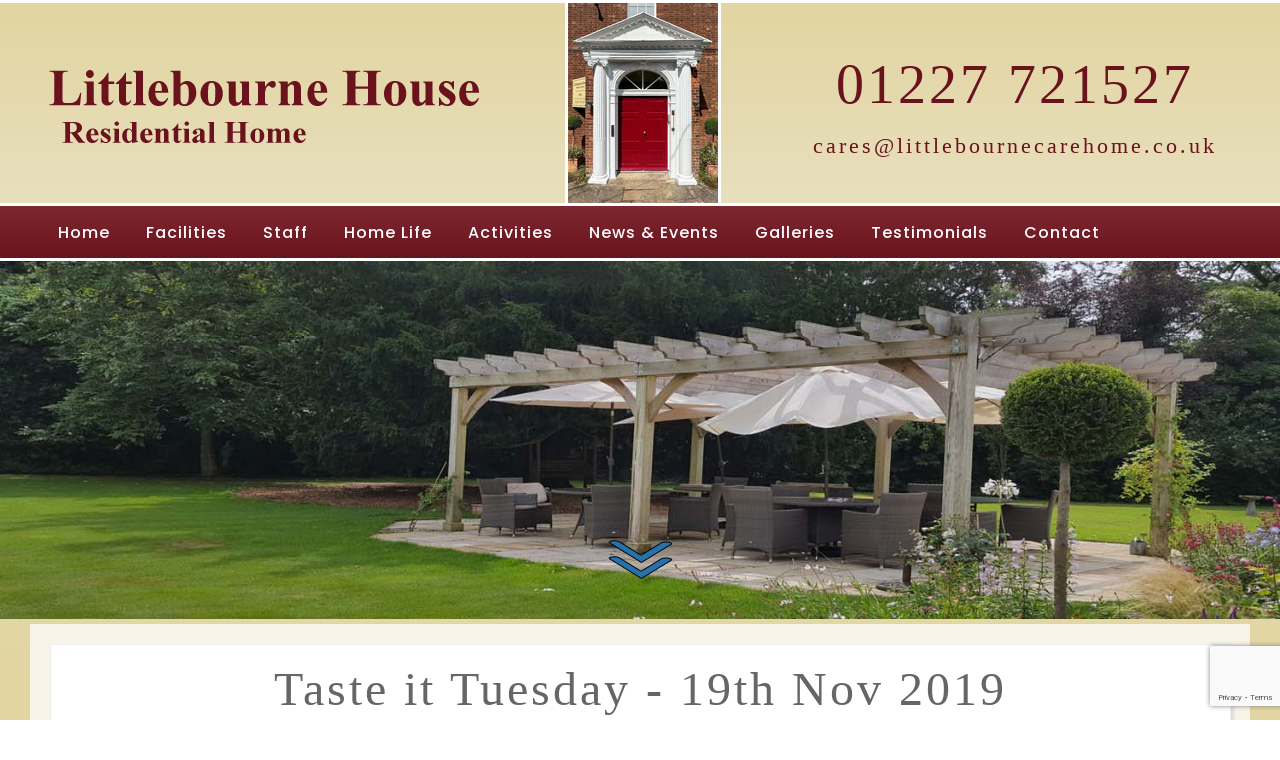

--- FILE ---
content_type: text/html; charset=UTF-8
request_url: https://www.littlebournecarehome.co.uk/event.php?id=3986
body_size: 4034
content:
<!DOCTYPE html>
<html>
<head>
<!-- Google tag (gtag.js) --> <script async src="https://www.googletagmanager.com/gtag/js?id=AW-16632561241"></script> <script> window.dataLayer = window.dataLayer || []; function gtag(){dataLayer.push(arguments);} gtag('js', new Date()); gtag('config', 'AW-16632561241'); </script>
	<script>
		// Script to reload the browser cache
		// window.onload = function() {
			// if(!window.location.hash) {
				// window.location = window.location + '#loaded';
				// window.location.reload(true);
			// }
		// }
	// </script>
	<link rel="preconnect" href="https://fonts.googleapis.com">
	<link rel="preconnect" href="https://fonts.gstatic.com" crossorigin>
<!--	<link href="https://fonts.googleapis.com/css2?family=Tinos:ital,wght@0,400;0,700;1,400;1,700;Poppins:ital,wght@0,400;&display=swap" rel="stylesheet"> -->
	<link rel="preconnect" href="https://fonts.googleapis.com">
	<link rel="preconnect" href="https://fonts.gstatic.com" crossorigin>
	<link href="https://fonts.googleapis.com/css2?family=Poppins:ital,wght@0,100;0,200;0,300;0,400;0,500;0,600;0,700;0,800;0,900;1,100;1,200;1,300;1,400;1,500;1,600;1,700;1,800;1,900&family=Tinos:ital,wght@0,400;0,700;1,400;1,700&display=swap" rel="stylesheet">
	<title>Event - Littlebourne Care Home</title>
	<meta name="keywords" content="" />
	<meta name="description" content="Event - Littlebourne Care Home" />
	<meta http-equiv="Content-Style-Type" content="text/css" />
	<meta http-equiv="Content-Language" content="en" />
	<meta http-equiv="Content-Type" content="text/html; charset=iso-8859-1" /> 
	<meta name="viewport" content="width=1220, user-scalable=yes" />
	<link rel="stylesheet" type="text/css" href="css/main.css" />
	<link rel="stylesheet" type="text/css" href="css/specific.css" />
	<link rel="shortcut icon" href="https://www.littlebournecarehome.co.uk/favicon.ico" />
	
	<script src="https://ajax.googleapis.com/ajax/libs/jquery/2.2.2/jquery.min.js"></script>
	
	<!-- Script Link to Smooth Scroller -->
	<script src="js/smooth-scroll.js"></script>
	
<link rel="stylesheet" type="text/css" href="css/desktop.css" /><link rel="stylesheet" type="text/css" href="css/htmldogmenu.css" /><meta name="viewport" content="width=1220, user-scalable=yes" />		<!-- Google reCAPTCHA V3 -->
	<script src="https://www.google.com/recaptcha/api.js?render=6LfSnYoqAAAAAHGJYDLRXgEyb0zNqOH3pqlhWHMu"></script>
	<script>
	grecaptcha.ready(function() {
		grecaptcha.execute('6LfSnYoqAAAAAHGJYDLRXgEyb0zNqOH3pqlhWHMu', {action: 'contact'}).then(function(token) {
		    var recaptchaResponse = document.getElementById('recaptchaResponse');
            recaptchaResponse.value = token;
		});
	});
	</script>
	<!-- End of Google reCAPTCHA V3 -->
	
	<!-- Owl Carousel Code -->
	<link rel="stylesheet" href="script/owl-carousel/owl.carousel.css"/>
	<link rel="stylesheet" href="script/owl-carousel/owl.theme.css"/>
	<link rel="stylesheet" href="font-awesome/css/font-awesome.min.css" type="text/css" />
	<script src="script/owl-carousel/owl.carousel.js"></script>
	<script>
	$(document).ready(function() {
		$("#owl-example").owlCarousel({
			navigation : true, // true = show navigation arrows
			navigationText: [
                "<i class='fa fa-chevron-left fa-5x'></i>",
                "<i class='fa fa-chevron-right fa-5x'></i>"
			],
			slideSpeed : 300,
			pagination : true, // true = show pagination buttons
			paginationSpeed : 400,
			autoPlay : 9000,
			singleItem:true
		});
		$("#owl-example-mobile").owlCarousel({
			navigation : true, // true = show navigation arrows
			navigationText: [
                "<i class='fa fa-chevron-left fa-5x'></i>",
                "<i class='fa fa-chevron-right fa-5x'></i>"
			],
			slideSpeed : 300,
			pagination : true, // true = show pagination buttons
			paginationSpeed : 400,
			autoPlay : 9000,
			singleItem:true
		});
    });
	</script>
	<!-- End of Owl Carousel Code -->
	
	<link rel="stylesheet" href="colorbox/colorbox.css" />
	<script src="colorbox/jquery.colorbox.js"></script>
	<script>
		$(document).ready(function(){
			//Examples of how to assign the Colorbox event to elements
			$(".group1").colorbox({transition:"fade", width:"80%"});
			$(".callbacks").colorbox({
				onOpen:function(){ alert('onOpen: colorbox is about to open'); },
				onLoad:function(){ alert('onLoad: colorbox has started to load the targeted content'); },
				onComplete:function(){ alert('onComplete: colorbox has displayed the loaded content'); },
				onCleanup:function(){ alert('onCleanup: colorbox has begun the close process'); },
				onClosed:function(){ alert('onClosed: colorbox has completely closed'); }
			});

			$('.non-retina').colorbox({rel:'group5', transition:'none'})
			$('.retina').colorbox({rel:'group5', transition:'none', retinaImage:true, retinaUrl:true});
			
			//Example of preserving a JavaScript event for inline calls.
			$("#click").click(function(){ 
				$('#click').css({"background-color":"#f00", "color":"#fff", "cursor":"inherit"}).text("Open this window again and this message will still be here.");
				return false;
			});
		});
	</script>
<!-- Accordion Code -->
<script type="text/javascript">
$(document).ready(function () {
	//toggle the component with class accordion_body
	$(".accordion_head").click(function () {
		if ($('.accordion_body').is(':visible')) {
			$(".accordion_body").slideUp(500);
			$(".plusminus").text('+');
		}
		if ($(this).next(".accordion_body").is(':visible')) {
			$(this).next(".accordion_body").slideUp(500);
			$(this).children(".plusminus").text('+');
		} else {
			$(this).next(".accordion_body").slideDown(500);
			$(this).children(".plusminus").text('\u2013');
		}
	});
});
</script>
<!-- End of Accordion Code -->	
	<script type="text/javascript">
		$(document).ready(function(){
			$(".slidingDiv1").hide();
			$(".show_hide1").show();
			$(".slidingDiv2").hide();
			$(".show_hide2").show();
			$(".slidingDiv3").hide();
			$(".show_hide3").show();
			$(".slidingDiv4").hide();
			$(".show_hide4").show();
			$(".slidingDiv5").hide();
			$(".show_hide5").show();
			
			$('.show_hide1').click(function(){
				$(".slidingDiv1").slideToggle();
			});
			$('.show_hide2').click(function(){
				$(".slidingDiv2").slideToggle();
			});
			$('.show_hide3').click(function(){
				$(".slidingDiv3").slideToggle();
			});
			$('.show_hide4').click(function(){
				$(".slidingDiv4").slideToggle();
			});
			$('.show_hide5').click(function(){
				$(".slidingDiv5").slideToggle();
			});
		});

	</script>
	
	<!-- LightSlider Code - http://sachinchoolur.github.io/lightslider/index.html -->	
	<link rel="stylesheet" href="script/lightslider/css/lightslider.css" />
	<script src="script/lightslider/js/lightslider.js"></script> 
	<script>
		$(document).ready(function() {
			$('#testimonial-slider').lightSlider({
				item:1,
				loop:true,
				slideMove:2,
				easing: 'cubic-bezier(0.25, 0, 0.25, 1)',
				speed:600,
				controls:true,
				pager:true,
				mode: 'fade',
				responsive : [
					{
						breakpoint:800,
						settings: {
							item:3,
							slideMove:1,
							slideMargin:6,
							pager:false
						  }
					},
					{
						breakpoint:480,
						settings: {
							item:2,
							slideMove:1,
							pager:false
						  }
					}
				]
			});  
		  });
    </script>
	<!-- End of LightSlider Code -->

	<!-- Google tag (gtag.js) - Supplied by James Ball, The Ecom Agency, 03/12/2024 -->
	<script async src="https://www.googletagmanager.com/gtag/js?id=AW-16632561241"></script> <script> window.dataLayer = window.dataLayer || []; function gtag(){dataLayer.push(arguments);} gtag('js', new Date()); gtag('config', 'AW-16632561241'); </script> 
	<!-- End of Google tag (gtag.js) -->

</head><body>
<div class="pure-container" data-effect="pure-effect-reveal">
	<input type="checkbox" id="pure-toggle-right" class="pure-toggle mobile_only" data-toggle="right"/>
<label class="pure-toggle-label mobile_only" for="pure-toggle-right" data-toggle-label="right"><span class="pure-toggle-icon mobile_only"></span></label>
<nav class="pure-drawer mobile_only" data-position="right">
	<div class="row collapse mobile_only">
		<div class="large-12 columns mobile_only">
			<ul class="nav-primary mobile_only">
				<ul class="nav-primary">
	<li><a href="/" title="Click for our Home page">Home</a></li>
	<li><a href="facilities.php" title="Click for our Facilities page">Facilities</a></li>
	<li class="submenu">
		<a href="#" onclick="toggle_visibility('submenu1');" title="Click for our Staff page">Staff</a>
		<ul id="submenu1">
			<li><a href="staff.php" title="Click for our Staff page">Staff</a></li>
			<li><a href="staff-vacancies.php" title="Click for our Staff Vacancies page">Staff Vacancies</a></li>
		</ul>
	</li>
	<li><a href="home-life.php" title="Click for our Home Life page">Home Life</a></li>
	<li><a href="activities.php" title="Click for our Activities page">Activities</a></li>
	<li><a href="news-and-events.php" title="Click for our News &amp; Events page">News &amp; Events</a></li>
	<li><a href="galleries.php" title="Click for our Galleries page">Galleries</a></li>
	<li><a href="testimonials.php" title="Click to go to our Testimonials page">Testimonials</a></li>
	<li><a href="contact.php" title="Click here to Contact Us">Contact</a></li>
</ul>
<script type="text/javascript">
function toggle_visibility(id) {
   var e = document.getElementById(id);
   if(e.style.display == 'block')
	  e.style.display = 'none';
   else
	  e.style.display = 'block';
}
</script>			</ul> 
		</div>
	</div>
</nav>	<div class="pure-pusher-container">
		<div class="pure-pusher">
			<div id="header_outer">
	<div id="header_inner">
		<div id="logo">
			<a href="/" title="Click for our Home page"><img src="images/logo-450-125.png" id="logo" alt="Littlebourne House Care Home Logo" /></a>
		</div>
		<div class="desktop_only" id="contact_details">
			<p id="phone">01227 721527</p>
			<p><a href="mailto:cares@littlebournecarehome.co.uk?subject=Contact from the Littlebourne House Care Home website" title="Click to email us">cares@littlebournecarehome.co.uk</a></p>
		</div>
		<div class="desktop_only" id="center_image">
			<img src="images/front-door-colour.jpg" alt="Littlebourne Care Home Front Door" />
		</div>
	</div>
</div>			<div id="htmldogmenu_outer" class="desktop_only">
	<div id="htmldogmenu">
		<nav>
			<ul>
	<li><a href="/" title="Click for our Home page">Home</a></li>
	<li><a href="facilities.php" title="Click for our Facilities page">Facilities</a></li>
	<li>
		<a href="staff.php" title="Click for our Staff page">Staff</a>
		<ul>
			<li><a href="staff-vacancies.php" title="Click for our Staff Vacancies page">Staff Vacancies</a></li>
		</ul>
	</li>
	<li><a href="home-life.php" title="Click for our Home Life page">Home Life</a></li>
	<li><a href="activities.php" title="Click for our Activities page">Activities</a></li>
	<li><a href="news-and-events.php" title="Click for our News &amp; Events page">News &amp; Events</a></li>	
	<li><a href="galleries.php" title="Click for our Galleries page">Galleries</a></li>	
	<li><a href="testimonials.php" title="Click to go to our Testimonials page">Testimonials</a></li>
	<li><a href="contact.php" title="Click here to Contact Us">Contact</a></li>
</ul>
		</nav>
	</div>
</div>
			<div class="top">
				<img src="images/panels/sitemap.jpg" class="imagemain" alt="Sitemap - Littlebourne Care Home" />
				<a href="#text" data-scroll class="welcome_scroll desktop_only" title="Click here to learn more"></a>
			</div>
			<div id="webpage">
				<div class="clear_both">
					<div class="column_full" style="overflow: hidden;">
<h1 class="first_h">Taste it Tuesday - 19th Nov 2019</h1><a href="website-content/events/522.jpg" title="Taste it Tuesday" class="group1"><img src="website-content/events/522.jpg" class="desktop_only news-event-image"alt="Image of - Taste it Tuesday"/></a><img src="website-content/events/522.jpg" class="mobile_only news-event-image" alt="Image of - Taste it Tuesday"/><p><p>Taste it Tuesday this week travels to Germany, followed at 3pm with the world information and quiz on Germany</p></p>					</div>
				</div>
				
				<div id="contact_us">
	<p>For more information about the services we provide please <a href="contact.php" title="Click here for our contact page">contact us</a> or call us on 01227 721527.</p>
</div>			</div>
			<div id="footernav_outer">
	<div id="footernav_inner">
		<div class="column" id="first">
			<h3 class="first_h">Contact Details</h3>
			<p>01227 721527</p>
			<p><a href="mailto:cares@littlebournecarehome.co.uk?subject=Contact from the Littlebourne Care Home website" title="Click here to email us">cares@littlebournecarehome.co.uk</a></p>
			<p>
				2 High Street<br />
				Littlebourne<br />
				Canterbury<br />
				Kent<br />
				<a href="https://www.google.co.uk/maps/place/Littlebourne+House/@51.272342,1.0368161,11.13z/data=!4m5!3m4!1s0x47deb5cf366817f3:0xf25b3b8a8711c49b!8m2!3d51.2725356!4d1.1671229" title="Click to see us on Google Maps&trade;" target="_blank" >CT3 1UN</a>
			</p>
		</div>
		<div class="column">
			<h3 class="first_h">Quick Links</h3>
			<ul>
	<li><a href="/" title="Click for our Home page">Home</a></li>
	<li><a href="facilities.php" title="Click for our Facilities page">Facilities</a></li>
	<li>
		<a href="staff.php" title="Click for our Staff page">Staff</a>
		<ul>
			<li><a href="staff-vacancies.php" title="Click for our Staff Vacancies page">Staff Vacancies</a></li>
		</ul>
	</li>
	<li><a href="home-life.php" title="Click for our Home Life page">Home Life</a></li>
	<li><a href="activities.php" title="Click for our Activities page">Activities</a></li>
	<li><a href="news-and-events.php" title="Click for our News &amp; Events page">News &amp; Events</a></li>	
	<li><a href="galleries.php" title="Click for our Galleries page">Galleries</a></li>	
	<li><a href="testimonials.php" title="Click to go to our Testimonials page">Testimonials</a></li>
	<li><a href="contact.php" title="Click here to Contact Us">Contact</a></li>
</ul>
		</div>
		<div class="column">
			<h3 class="first_h">&nbsp;</h3>
		</div>
		<div id="website_by">
			<p>Website by</p>
			<a href="http://www.broadbiz.uk" target="_blank" title="Click to visit the Broadbiz Web Services Ltd. website"><img src="images/broadbiz_logo.png" alt="Broadbiz Web Services Ltd. logo" /></a>
		</div>
	</div>
	<div id="copyright_info">
		<p>
			&copy; Littlebourne House Limited 2004-2026 - All Rights Reserved | Company Number: 05050196 Registered In England & Wales		
			| Switch to
			<a href="event.php?d=m" title="Click for the full desktop site">Mobile site</a>		</p>
	</div>
	<script>
		smoothScroll.init();
	</script>
</div>		</div>
	</div>
	<label class="pure-overlay" for="pure-toggle-right" data-overlay="right"></label> 
</div>
</body>
</html>


--- FILE ---
content_type: text/html; charset=utf-8
request_url: https://www.google.com/recaptcha/api2/anchor?ar=1&k=6LfSnYoqAAAAAHGJYDLRXgEyb0zNqOH3pqlhWHMu&co=aHR0cHM6Ly93d3cubGl0dGxlYm91cm5lY2FyZWhvbWUuY28udWs6NDQz&hl=en&v=PoyoqOPhxBO7pBk68S4YbpHZ&size=invisible&anchor-ms=20000&execute-ms=30000&cb=ox1n31861i68
body_size: 48772
content:
<!DOCTYPE HTML><html dir="ltr" lang="en"><head><meta http-equiv="Content-Type" content="text/html; charset=UTF-8">
<meta http-equiv="X-UA-Compatible" content="IE=edge">
<title>reCAPTCHA</title>
<style type="text/css">
/* cyrillic-ext */
@font-face {
  font-family: 'Roboto';
  font-style: normal;
  font-weight: 400;
  font-stretch: 100%;
  src: url(//fonts.gstatic.com/s/roboto/v48/KFO7CnqEu92Fr1ME7kSn66aGLdTylUAMa3GUBHMdazTgWw.woff2) format('woff2');
  unicode-range: U+0460-052F, U+1C80-1C8A, U+20B4, U+2DE0-2DFF, U+A640-A69F, U+FE2E-FE2F;
}
/* cyrillic */
@font-face {
  font-family: 'Roboto';
  font-style: normal;
  font-weight: 400;
  font-stretch: 100%;
  src: url(//fonts.gstatic.com/s/roboto/v48/KFO7CnqEu92Fr1ME7kSn66aGLdTylUAMa3iUBHMdazTgWw.woff2) format('woff2');
  unicode-range: U+0301, U+0400-045F, U+0490-0491, U+04B0-04B1, U+2116;
}
/* greek-ext */
@font-face {
  font-family: 'Roboto';
  font-style: normal;
  font-weight: 400;
  font-stretch: 100%;
  src: url(//fonts.gstatic.com/s/roboto/v48/KFO7CnqEu92Fr1ME7kSn66aGLdTylUAMa3CUBHMdazTgWw.woff2) format('woff2');
  unicode-range: U+1F00-1FFF;
}
/* greek */
@font-face {
  font-family: 'Roboto';
  font-style: normal;
  font-weight: 400;
  font-stretch: 100%;
  src: url(//fonts.gstatic.com/s/roboto/v48/KFO7CnqEu92Fr1ME7kSn66aGLdTylUAMa3-UBHMdazTgWw.woff2) format('woff2');
  unicode-range: U+0370-0377, U+037A-037F, U+0384-038A, U+038C, U+038E-03A1, U+03A3-03FF;
}
/* math */
@font-face {
  font-family: 'Roboto';
  font-style: normal;
  font-weight: 400;
  font-stretch: 100%;
  src: url(//fonts.gstatic.com/s/roboto/v48/KFO7CnqEu92Fr1ME7kSn66aGLdTylUAMawCUBHMdazTgWw.woff2) format('woff2');
  unicode-range: U+0302-0303, U+0305, U+0307-0308, U+0310, U+0312, U+0315, U+031A, U+0326-0327, U+032C, U+032F-0330, U+0332-0333, U+0338, U+033A, U+0346, U+034D, U+0391-03A1, U+03A3-03A9, U+03B1-03C9, U+03D1, U+03D5-03D6, U+03F0-03F1, U+03F4-03F5, U+2016-2017, U+2034-2038, U+203C, U+2040, U+2043, U+2047, U+2050, U+2057, U+205F, U+2070-2071, U+2074-208E, U+2090-209C, U+20D0-20DC, U+20E1, U+20E5-20EF, U+2100-2112, U+2114-2115, U+2117-2121, U+2123-214F, U+2190, U+2192, U+2194-21AE, U+21B0-21E5, U+21F1-21F2, U+21F4-2211, U+2213-2214, U+2216-22FF, U+2308-230B, U+2310, U+2319, U+231C-2321, U+2336-237A, U+237C, U+2395, U+239B-23B7, U+23D0, U+23DC-23E1, U+2474-2475, U+25AF, U+25B3, U+25B7, U+25BD, U+25C1, U+25CA, U+25CC, U+25FB, U+266D-266F, U+27C0-27FF, U+2900-2AFF, U+2B0E-2B11, U+2B30-2B4C, U+2BFE, U+3030, U+FF5B, U+FF5D, U+1D400-1D7FF, U+1EE00-1EEFF;
}
/* symbols */
@font-face {
  font-family: 'Roboto';
  font-style: normal;
  font-weight: 400;
  font-stretch: 100%;
  src: url(//fonts.gstatic.com/s/roboto/v48/KFO7CnqEu92Fr1ME7kSn66aGLdTylUAMaxKUBHMdazTgWw.woff2) format('woff2');
  unicode-range: U+0001-000C, U+000E-001F, U+007F-009F, U+20DD-20E0, U+20E2-20E4, U+2150-218F, U+2190, U+2192, U+2194-2199, U+21AF, U+21E6-21F0, U+21F3, U+2218-2219, U+2299, U+22C4-22C6, U+2300-243F, U+2440-244A, U+2460-24FF, U+25A0-27BF, U+2800-28FF, U+2921-2922, U+2981, U+29BF, U+29EB, U+2B00-2BFF, U+4DC0-4DFF, U+FFF9-FFFB, U+10140-1018E, U+10190-1019C, U+101A0, U+101D0-101FD, U+102E0-102FB, U+10E60-10E7E, U+1D2C0-1D2D3, U+1D2E0-1D37F, U+1F000-1F0FF, U+1F100-1F1AD, U+1F1E6-1F1FF, U+1F30D-1F30F, U+1F315, U+1F31C, U+1F31E, U+1F320-1F32C, U+1F336, U+1F378, U+1F37D, U+1F382, U+1F393-1F39F, U+1F3A7-1F3A8, U+1F3AC-1F3AF, U+1F3C2, U+1F3C4-1F3C6, U+1F3CA-1F3CE, U+1F3D4-1F3E0, U+1F3ED, U+1F3F1-1F3F3, U+1F3F5-1F3F7, U+1F408, U+1F415, U+1F41F, U+1F426, U+1F43F, U+1F441-1F442, U+1F444, U+1F446-1F449, U+1F44C-1F44E, U+1F453, U+1F46A, U+1F47D, U+1F4A3, U+1F4B0, U+1F4B3, U+1F4B9, U+1F4BB, U+1F4BF, U+1F4C8-1F4CB, U+1F4D6, U+1F4DA, U+1F4DF, U+1F4E3-1F4E6, U+1F4EA-1F4ED, U+1F4F7, U+1F4F9-1F4FB, U+1F4FD-1F4FE, U+1F503, U+1F507-1F50B, U+1F50D, U+1F512-1F513, U+1F53E-1F54A, U+1F54F-1F5FA, U+1F610, U+1F650-1F67F, U+1F687, U+1F68D, U+1F691, U+1F694, U+1F698, U+1F6AD, U+1F6B2, U+1F6B9-1F6BA, U+1F6BC, U+1F6C6-1F6CF, U+1F6D3-1F6D7, U+1F6E0-1F6EA, U+1F6F0-1F6F3, U+1F6F7-1F6FC, U+1F700-1F7FF, U+1F800-1F80B, U+1F810-1F847, U+1F850-1F859, U+1F860-1F887, U+1F890-1F8AD, U+1F8B0-1F8BB, U+1F8C0-1F8C1, U+1F900-1F90B, U+1F93B, U+1F946, U+1F984, U+1F996, U+1F9E9, U+1FA00-1FA6F, U+1FA70-1FA7C, U+1FA80-1FA89, U+1FA8F-1FAC6, U+1FACE-1FADC, U+1FADF-1FAE9, U+1FAF0-1FAF8, U+1FB00-1FBFF;
}
/* vietnamese */
@font-face {
  font-family: 'Roboto';
  font-style: normal;
  font-weight: 400;
  font-stretch: 100%;
  src: url(//fonts.gstatic.com/s/roboto/v48/KFO7CnqEu92Fr1ME7kSn66aGLdTylUAMa3OUBHMdazTgWw.woff2) format('woff2');
  unicode-range: U+0102-0103, U+0110-0111, U+0128-0129, U+0168-0169, U+01A0-01A1, U+01AF-01B0, U+0300-0301, U+0303-0304, U+0308-0309, U+0323, U+0329, U+1EA0-1EF9, U+20AB;
}
/* latin-ext */
@font-face {
  font-family: 'Roboto';
  font-style: normal;
  font-weight: 400;
  font-stretch: 100%;
  src: url(//fonts.gstatic.com/s/roboto/v48/KFO7CnqEu92Fr1ME7kSn66aGLdTylUAMa3KUBHMdazTgWw.woff2) format('woff2');
  unicode-range: U+0100-02BA, U+02BD-02C5, U+02C7-02CC, U+02CE-02D7, U+02DD-02FF, U+0304, U+0308, U+0329, U+1D00-1DBF, U+1E00-1E9F, U+1EF2-1EFF, U+2020, U+20A0-20AB, U+20AD-20C0, U+2113, U+2C60-2C7F, U+A720-A7FF;
}
/* latin */
@font-face {
  font-family: 'Roboto';
  font-style: normal;
  font-weight: 400;
  font-stretch: 100%;
  src: url(//fonts.gstatic.com/s/roboto/v48/KFO7CnqEu92Fr1ME7kSn66aGLdTylUAMa3yUBHMdazQ.woff2) format('woff2');
  unicode-range: U+0000-00FF, U+0131, U+0152-0153, U+02BB-02BC, U+02C6, U+02DA, U+02DC, U+0304, U+0308, U+0329, U+2000-206F, U+20AC, U+2122, U+2191, U+2193, U+2212, U+2215, U+FEFF, U+FFFD;
}
/* cyrillic-ext */
@font-face {
  font-family: 'Roboto';
  font-style: normal;
  font-weight: 500;
  font-stretch: 100%;
  src: url(//fonts.gstatic.com/s/roboto/v48/KFO7CnqEu92Fr1ME7kSn66aGLdTylUAMa3GUBHMdazTgWw.woff2) format('woff2');
  unicode-range: U+0460-052F, U+1C80-1C8A, U+20B4, U+2DE0-2DFF, U+A640-A69F, U+FE2E-FE2F;
}
/* cyrillic */
@font-face {
  font-family: 'Roboto';
  font-style: normal;
  font-weight: 500;
  font-stretch: 100%;
  src: url(//fonts.gstatic.com/s/roboto/v48/KFO7CnqEu92Fr1ME7kSn66aGLdTylUAMa3iUBHMdazTgWw.woff2) format('woff2');
  unicode-range: U+0301, U+0400-045F, U+0490-0491, U+04B0-04B1, U+2116;
}
/* greek-ext */
@font-face {
  font-family: 'Roboto';
  font-style: normal;
  font-weight: 500;
  font-stretch: 100%;
  src: url(//fonts.gstatic.com/s/roboto/v48/KFO7CnqEu92Fr1ME7kSn66aGLdTylUAMa3CUBHMdazTgWw.woff2) format('woff2');
  unicode-range: U+1F00-1FFF;
}
/* greek */
@font-face {
  font-family: 'Roboto';
  font-style: normal;
  font-weight: 500;
  font-stretch: 100%;
  src: url(//fonts.gstatic.com/s/roboto/v48/KFO7CnqEu92Fr1ME7kSn66aGLdTylUAMa3-UBHMdazTgWw.woff2) format('woff2');
  unicode-range: U+0370-0377, U+037A-037F, U+0384-038A, U+038C, U+038E-03A1, U+03A3-03FF;
}
/* math */
@font-face {
  font-family: 'Roboto';
  font-style: normal;
  font-weight: 500;
  font-stretch: 100%;
  src: url(//fonts.gstatic.com/s/roboto/v48/KFO7CnqEu92Fr1ME7kSn66aGLdTylUAMawCUBHMdazTgWw.woff2) format('woff2');
  unicode-range: U+0302-0303, U+0305, U+0307-0308, U+0310, U+0312, U+0315, U+031A, U+0326-0327, U+032C, U+032F-0330, U+0332-0333, U+0338, U+033A, U+0346, U+034D, U+0391-03A1, U+03A3-03A9, U+03B1-03C9, U+03D1, U+03D5-03D6, U+03F0-03F1, U+03F4-03F5, U+2016-2017, U+2034-2038, U+203C, U+2040, U+2043, U+2047, U+2050, U+2057, U+205F, U+2070-2071, U+2074-208E, U+2090-209C, U+20D0-20DC, U+20E1, U+20E5-20EF, U+2100-2112, U+2114-2115, U+2117-2121, U+2123-214F, U+2190, U+2192, U+2194-21AE, U+21B0-21E5, U+21F1-21F2, U+21F4-2211, U+2213-2214, U+2216-22FF, U+2308-230B, U+2310, U+2319, U+231C-2321, U+2336-237A, U+237C, U+2395, U+239B-23B7, U+23D0, U+23DC-23E1, U+2474-2475, U+25AF, U+25B3, U+25B7, U+25BD, U+25C1, U+25CA, U+25CC, U+25FB, U+266D-266F, U+27C0-27FF, U+2900-2AFF, U+2B0E-2B11, U+2B30-2B4C, U+2BFE, U+3030, U+FF5B, U+FF5D, U+1D400-1D7FF, U+1EE00-1EEFF;
}
/* symbols */
@font-face {
  font-family: 'Roboto';
  font-style: normal;
  font-weight: 500;
  font-stretch: 100%;
  src: url(//fonts.gstatic.com/s/roboto/v48/KFO7CnqEu92Fr1ME7kSn66aGLdTylUAMaxKUBHMdazTgWw.woff2) format('woff2');
  unicode-range: U+0001-000C, U+000E-001F, U+007F-009F, U+20DD-20E0, U+20E2-20E4, U+2150-218F, U+2190, U+2192, U+2194-2199, U+21AF, U+21E6-21F0, U+21F3, U+2218-2219, U+2299, U+22C4-22C6, U+2300-243F, U+2440-244A, U+2460-24FF, U+25A0-27BF, U+2800-28FF, U+2921-2922, U+2981, U+29BF, U+29EB, U+2B00-2BFF, U+4DC0-4DFF, U+FFF9-FFFB, U+10140-1018E, U+10190-1019C, U+101A0, U+101D0-101FD, U+102E0-102FB, U+10E60-10E7E, U+1D2C0-1D2D3, U+1D2E0-1D37F, U+1F000-1F0FF, U+1F100-1F1AD, U+1F1E6-1F1FF, U+1F30D-1F30F, U+1F315, U+1F31C, U+1F31E, U+1F320-1F32C, U+1F336, U+1F378, U+1F37D, U+1F382, U+1F393-1F39F, U+1F3A7-1F3A8, U+1F3AC-1F3AF, U+1F3C2, U+1F3C4-1F3C6, U+1F3CA-1F3CE, U+1F3D4-1F3E0, U+1F3ED, U+1F3F1-1F3F3, U+1F3F5-1F3F7, U+1F408, U+1F415, U+1F41F, U+1F426, U+1F43F, U+1F441-1F442, U+1F444, U+1F446-1F449, U+1F44C-1F44E, U+1F453, U+1F46A, U+1F47D, U+1F4A3, U+1F4B0, U+1F4B3, U+1F4B9, U+1F4BB, U+1F4BF, U+1F4C8-1F4CB, U+1F4D6, U+1F4DA, U+1F4DF, U+1F4E3-1F4E6, U+1F4EA-1F4ED, U+1F4F7, U+1F4F9-1F4FB, U+1F4FD-1F4FE, U+1F503, U+1F507-1F50B, U+1F50D, U+1F512-1F513, U+1F53E-1F54A, U+1F54F-1F5FA, U+1F610, U+1F650-1F67F, U+1F687, U+1F68D, U+1F691, U+1F694, U+1F698, U+1F6AD, U+1F6B2, U+1F6B9-1F6BA, U+1F6BC, U+1F6C6-1F6CF, U+1F6D3-1F6D7, U+1F6E0-1F6EA, U+1F6F0-1F6F3, U+1F6F7-1F6FC, U+1F700-1F7FF, U+1F800-1F80B, U+1F810-1F847, U+1F850-1F859, U+1F860-1F887, U+1F890-1F8AD, U+1F8B0-1F8BB, U+1F8C0-1F8C1, U+1F900-1F90B, U+1F93B, U+1F946, U+1F984, U+1F996, U+1F9E9, U+1FA00-1FA6F, U+1FA70-1FA7C, U+1FA80-1FA89, U+1FA8F-1FAC6, U+1FACE-1FADC, U+1FADF-1FAE9, U+1FAF0-1FAF8, U+1FB00-1FBFF;
}
/* vietnamese */
@font-face {
  font-family: 'Roboto';
  font-style: normal;
  font-weight: 500;
  font-stretch: 100%;
  src: url(//fonts.gstatic.com/s/roboto/v48/KFO7CnqEu92Fr1ME7kSn66aGLdTylUAMa3OUBHMdazTgWw.woff2) format('woff2');
  unicode-range: U+0102-0103, U+0110-0111, U+0128-0129, U+0168-0169, U+01A0-01A1, U+01AF-01B0, U+0300-0301, U+0303-0304, U+0308-0309, U+0323, U+0329, U+1EA0-1EF9, U+20AB;
}
/* latin-ext */
@font-face {
  font-family: 'Roboto';
  font-style: normal;
  font-weight: 500;
  font-stretch: 100%;
  src: url(//fonts.gstatic.com/s/roboto/v48/KFO7CnqEu92Fr1ME7kSn66aGLdTylUAMa3KUBHMdazTgWw.woff2) format('woff2');
  unicode-range: U+0100-02BA, U+02BD-02C5, U+02C7-02CC, U+02CE-02D7, U+02DD-02FF, U+0304, U+0308, U+0329, U+1D00-1DBF, U+1E00-1E9F, U+1EF2-1EFF, U+2020, U+20A0-20AB, U+20AD-20C0, U+2113, U+2C60-2C7F, U+A720-A7FF;
}
/* latin */
@font-face {
  font-family: 'Roboto';
  font-style: normal;
  font-weight: 500;
  font-stretch: 100%;
  src: url(//fonts.gstatic.com/s/roboto/v48/KFO7CnqEu92Fr1ME7kSn66aGLdTylUAMa3yUBHMdazQ.woff2) format('woff2');
  unicode-range: U+0000-00FF, U+0131, U+0152-0153, U+02BB-02BC, U+02C6, U+02DA, U+02DC, U+0304, U+0308, U+0329, U+2000-206F, U+20AC, U+2122, U+2191, U+2193, U+2212, U+2215, U+FEFF, U+FFFD;
}
/* cyrillic-ext */
@font-face {
  font-family: 'Roboto';
  font-style: normal;
  font-weight: 900;
  font-stretch: 100%;
  src: url(//fonts.gstatic.com/s/roboto/v48/KFO7CnqEu92Fr1ME7kSn66aGLdTylUAMa3GUBHMdazTgWw.woff2) format('woff2');
  unicode-range: U+0460-052F, U+1C80-1C8A, U+20B4, U+2DE0-2DFF, U+A640-A69F, U+FE2E-FE2F;
}
/* cyrillic */
@font-face {
  font-family: 'Roboto';
  font-style: normal;
  font-weight: 900;
  font-stretch: 100%;
  src: url(//fonts.gstatic.com/s/roboto/v48/KFO7CnqEu92Fr1ME7kSn66aGLdTylUAMa3iUBHMdazTgWw.woff2) format('woff2');
  unicode-range: U+0301, U+0400-045F, U+0490-0491, U+04B0-04B1, U+2116;
}
/* greek-ext */
@font-face {
  font-family: 'Roboto';
  font-style: normal;
  font-weight: 900;
  font-stretch: 100%;
  src: url(//fonts.gstatic.com/s/roboto/v48/KFO7CnqEu92Fr1ME7kSn66aGLdTylUAMa3CUBHMdazTgWw.woff2) format('woff2');
  unicode-range: U+1F00-1FFF;
}
/* greek */
@font-face {
  font-family: 'Roboto';
  font-style: normal;
  font-weight: 900;
  font-stretch: 100%;
  src: url(//fonts.gstatic.com/s/roboto/v48/KFO7CnqEu92Fr1ME7kSn66aGLdTylUAMa3-UBHMdazTgWw.woff2) format('woff2');
  unicode-range: U+0370-0377, U+037A-037F, U+0384-038A, U+038C, U+038E-03A1, U+03A3-03FF;
}
/* math */
@font-face {
  font-family: 'Roboto';
  font-style: normal;
  font-weight: 900;
  font-stretch: 100%;
  src: url(//fonts.gstatic.com/s/roboto/v48/KFO7CnqEu92Fr1ME7kSn66aGLdTylUAMawCUBHMdazTgWw.woff2) format('woff2');
  unicode-range: U+0302-0303, U+0305, U+0307-0308, U+0310, U+0312, U+0315, U+031A, U+0326-0327, U+032C, U+032F-0330, U+0332-0333, U+0338, U+033A, U+0346, U+034D, U+0391-03A1, U+03A3-03A9, U+03B1-03C9, U+03D1, U+03D5-03D6, U+03F0-03F1, U+03F4-03F5, U+2016-2017, U+2034-2038, U+203C, U+2040, U+2043, U+2047, U+2050, U+2057, U+205F, U+2070-2071, U+2074-208E, U+2090-209C, U+20D0-20DC, U+20E1, U+20E5-20EF, U+2100-2112, U+2114-2115, U+2117-2121, U+2123-214F, U+2190, U+2192, U+2194-21AE, U+21B0-21E5, U+21F1-21F2, U+21F4-2211, U+2213-2214, U+2216-22FF, U+2308-230B, U+2310, U+2319, U+231C-2321, U+2336-237A, U+237C, U+2395, U+239B-23B7, U+23D0, U+23DC-23E1, U+2474-2475, U+25AF, U+25B3, U+25B7, U+25BD, U+25C1, U+25CA, U+25CC, U+25FB, U+266D-266F, U+27C0-27FF, U+2900-2AFF, U+2B0E-2B11, U+2B30-2B4C, U+2BFE, U+3030, U+FF5B, U+FF5D, U+1D400-1D7FF, U+1EE00-1EEFF;
}
/* symbols */
@font-face {
  font-family: 'Roboto';
  font-style: normal;
  font-weight: 900;
  font-stretch: 100%;
  src: url(//fonts.gstatic.com/s/roboto/v48/KFO7CnqEu92Fr1ME7kSn66aGLdTylUAMaxKUBHMdazTgWw.woff2) format('woff2');
  unicode-range: U+0001-000C, U+000E-001F, U+007F-009F, U+20DD-20E0, U+20E2-20E4, U+2150-218F, U+2190, U+2192, U+2194-2199, U+21AF, U+21E6-21F0, U+21F3, U+2218-2219, U+2299, U+22C4-22C6, U+2300-243F, U+2440-244A, U+2460-24FF, U+25A0-27BF, U+2800-28FF, U+2921-2922, U+2981, U+29BF, U+29EB, U+2B00-2BFF, U+4DC0-4DFF, U+FFF9-FFFB, U+10140-1018E, U+10190-1019C, U+101A0, U+101D0-101FD, U+102E0-102FB, U+10E60-10E7E, U+1D2C0-1D2D3, U+1D2E0-1D37F, U+1F000-1F0FF, U+1F100-1F1AD, U+1F1E6-1F1FF, U+1F30D-1F30F, U+1F315, U+1F31C, U+1F31E, U+1F320-1F32C, U+1F336, U+1F378, U+1F37D, U+1F382, U+1F393-1F39F, U+1F3A7-1F3A8, U+1F3AC-1F3AF, U+1F3C2, U+1F3C4-1F3C6, U+1F3CA-1F3CE, U+1F3D4-1F3E0, U+1F3ED, U+1F3F1-1F3F3, U+1F3F5-1F3F7, U+1F408, U+1F415, U+1F41F, U+1F426, U+1F43F, U+1F441-1F442, U+1F444, U+1F446-1F449, U+1F44C-1F44E, U+1F453, U+1F46A, U+1F47D, U+1F4A3, U+1F4B0, U+1F4B3, U+1F4B9, U+1F4BB, U+1F4BF, U+1F4C8-1F4CB, U+1F4D6, U+1F4DA, U+1F4DF, U+1F4E3-1F4E6, U+1F4EA-1F4ED, U+1F4F7, U+1F4F9-1F4FB, U+1F4FD-1F4FE, U+1F503, U+1F507-1F50B, U+1F50D, U+1F512-1F513, U+1F53E-1F54A, U+1F54F-1F5FA, U+1F610, U+1F650-1F67F, U+1F687, U+1F68D, U+1F691, U+1F694, U+1F698, U+1F6AD, U+1F6B2, U+1F6B9-1F6BA, U+1F6BC, U+1F6C6-1F6CF, U+1F6D3-1F6D7, U+1F6E0-1F6EA, U+1F6F0-1F6F3, U+1F6F7-1F6FC, U+1F700-1F7FF, U+1F800-1F80B, U+1F810-1F847, U+1F850-1F859, U+1F860-1F887, U+1F890-1F8AD, U+1F8B0-1F8BB, U+1F8C0-1F8C1, U+1F900-1F90B, U+1F93B, U+1F946, U+1F984, U+1F996, U+1F9E9, U+1FA00-1FA6F, U+1FA70-1FA7C, U+1FA80-1FA89, U+1FA8F-1FAC6, U+1FACE-1FADC, U+1FADF-1FAE9, U+1FAF0-1FAF8, U+1FB00-1FBFF;
}
/* vietnamese */
@font-face {
  font-family: 'Roboto';
  font-style: normal;
  font-weight: 900;
  font-stretch: 100%;
  src: url(//fonts.gstatic.com/s/roboto/v48/KFO7CnqEu92Fr1ME7kSn66aGLdTylUAMa3OUBHMdazTgWw.woff2) format('woff2');
  unicode-range: U+0102-0103, U+0110-0111, U+0128-0129, U+0168-0169, U+01A0-01A1, U+01AF-01B0, U+0300-0301, U+0303-0304, U+0308-0309, U+0323, U+0329, U+1EA0-1EF9, U+20AB;
}
/* latin-ext */
@font-face {
  font-family: 'Roboto';
  font-style: normal;
  font-weight: 900;
  font-stretch: 100%;
  src: url(//fonts.gstatic.com/s/roboto/v48/KFO7CnqEu92Fr1ME7kSn66aGLdTylUAMa3KUBHMdazTgWw.woff2) format('woff2');
  unicode-range: U+0100-02BA, U+02BD-02C5, U+02C7-02CC, U+02CE-02D7, U+02DD-02FF, U+0304, U+0308, U+0329, U+1D00-1DBF, U+1E00-1E9F, U+1EF2-1EFF, U+2020, U+20A0-20AB, U+20AD-20C0, U+2113, U+2C60-2C7F, U+A720-A7FF;
}
/* latin */
@font-face {
  font-family: 'Roboto';
  font-style: normal;
  font-weight: 900;
  font-stretch: 100%;
  src: url(//fonts.gstatic.com/s/roboto/v48/KFO7CnqEu92Fr1ME7kSn66aGLdTylUAMa3yUBHMdazQ.woff2) format('woff2');
  unicode-range: U+0000-00FF, U+0131, U+0152-0153, U+02BB-02BC, U+02C6, U+02DA, U+02DC, U+0304, U+0308, U+0329, U+2000-206F, U+20AC, U+2122, U+2191, U+2193, U+2212, U+2215, U+FEFF, U+FFFD;
}

</style>
<link rel="stylesheet" type="text/css" href="https://www.gstatic.com/recaptcha/releases/PoyoqOPhxBO7pBk68S4YbpHZ/styles__ltr.css">
<script nonce="NPiYe3g0LomJ_WnxVu-xbw" type="text/javascript">window['__recaptcha_api'] = 'https://www.google.com/recaptcha/api2/';</script>
<script type="text/javascript" src="https://www.gstatic.com/recaptcha/releases/PoyoqOPhxBO7pBk68S4YbpHZ/recaptcha__en.js" nonce="NPiYe3g0LomJ_WnxVu-xbw">
      
    </script></head>
<body><div id="rc-anchor-alert" class="rc-anchor-alert"></div>
<input type="hidden" id="recaptcha-token" value="[base64]">
<script type="text/javascript" nonce="NPiYe3g0LomJ_WnxVu-xbw">
      recaptcha.anchor.Main.init("[\x22ainput\x22,[\x22bgdata\x22,\x22\x22,\[base64]/[base64]/[base64]/[base64]/[base64]/[base64]/KGcoTywyNTMsTy5PKSxVRyhPLEMpKTpnKE8sMjUzLEMpLE8pKSxsKSksTykpfSxieT1mdW5jdGlvbihDLE8sdSxsKXtmb3IobD0odT1SKEMpLDApO08+MDtPLS0pbD1sPDw4fFooQyk7ZyhDLHUsbCl9LFVHPWZ1bmN0aW9uKEMsTyl7Qy5pLmxlbmd0aD4xMDQ/[base64]/[base64]/[base64]/[base64]/[base64]/[base64]/[base64]\\u003d\x22,\[base64]\\u003d\x22,\x22InzCgGE3wqbDtGPDi8Kdw5jCpUI1w7DCqgwvwp3Cr8OlwpLDtsKmEFHCgMKmESwbwokPwoVZwqrDtXjCrC/Do1VUV8KAw4YTfcKuwoIwXWTDrMOSPDpoNMKIw5rDjh3Cug4BFH9Vw5rCqMOYWMOQw5xmwoVYwoYLw4VybsKsw6LDn8OpIhzDvMO/wonCpMOnLFPCk8Kbwr/CtEPDjHvDrcO1bQQrecKtw5VIw6nDhkPDkcO5DcKyXxTDkm7DjsKIB8OcJGslw7gTeMOLwo4PLcO7GDIuwr/CjcOBwrBdwrY0W3DDvl0FwrTDnsKVwqLDqMKdwqFRDiPCusKNA24FwqzDjsKGCTw8McOIwrLCugrDg8OKcHQIwpTChsK5NcOMXVDCjMO6w6HDgMKxw5XDj35zw5t4QBpjw4VVXHQ0A3PDhsOrO23CiGPCm0fDtcOVGEfCucKKLjjCoEvCn3F/CMOTwqHCiFTDpV4MJV7DoFjDpcKcwrMDBFYGTsOfQMKHwofCgsOXKTzDlATDl8OPN8OAwp7DqcKJYGTDqX7Dnw9BwrLCtcO8KsOKYzpufX7CscKGOsOCJcK7DWnCocKnKMKtSxPDpz/Dp8OaNMKgwqZMwp3Ci8Odw47DrAwaDl3DrWc4wrPCqsKuVcK5wpTDoy3CgcKewrrDgcKnOUrCtsOiPEkZw70pCE/Cl8OXw63DocOFKVNzw4g7w5nDo3VOw406XlrChRpNw5/DlG/DjAHDu8KkQCHDvcO4wpzDjsKRw48CXyAsw4UbGcOMbcOECXjCqsKjwqfCpMO0IMOEwoINHcOKwo7Cn8Kqw7pjMcKUUcK7aQXCq8OvwpU+wod5wq/Dn1HCqMOow7PCry3Dv8Kzwo/DhsKPIsOxdURSw7/CuRA4fsK9wpHDl8KJw5bCvMKZWcKQw7XDhsKyLMOPwqjDocKHwq3Ds343L1clw6XCrAPCnEIuw7YLCTZHwqciQsODwrwLwp/DlsKSLsKmBXZldWPCq8OyLx9Vb8Kqwrg+HMOAw53DmUURbcKqMsOpw6bDmCbDosO1w5pQPcObw5DDiQxtwoLCvMOSwqc6JTVIesOvYxDCnG4LwqYow4jCmjDCijLDssK4w4UEwpnDpmTCg8KDw4HClh3DlcKLY8O/w48VUUrCv8K1QwICwqNpw63CksK0w6/Ds8Omd8KywrlPfjLDiMOEScKqR8O0aMO7wqrCozXChMKlw4PCvVlXJlMKw7JkVwfCssKBEXlOIWFIw6dJw67Cn8OZPC3CkcO/AnrDqsOSw7fCm1XCj8K2dMKLQ8K2wrdBwrQRw4/DuhbCrGvCpcKqw4N7UFFNI8KFwqLDpELDncKVOC3DsV0awobCsMOjwogAwrXCjcONwr/DgynDvGo0d2HCkRUbNcKXXMOsw70IXcKGWMOzE2Ufw63CoMOGSg/CgcKYwpQ/X0zDg8Oww45CwqEzIcOfE8KMHjXCs01sFMKEwrLDoTtHfcOUNMO/w6gYbMOJwrQjMEgjwo0tEELCv8Oyw4tBViPDsF1ICDDDoRwrAsOswr3DpQcZw4vCnMKRw6IlIMK1w4jDscOGBMO0w5bDswLCjzYlWsOLwp4Jw713b8KCwpAXTcK6w57Co11IBgbDgQ4uYydcw5/Cp1LCqsKVwpjDvlxrEcK5ZijDl17DvhnDjALDpyTDr8KBw4DDqDpPwrojccOpwp/CmELCv8OaWsOIw6rDkzU9dxfDlcOfwonDq0Q8BmbDgcOeUsKWw4tYwrzCucKzQ13ComHDvTHDocKtwpHDuHRRfMOhHsOXJcK6wqBawobCtU/DhsOPw6UnPMKwVcK1W8KlasKUw5xww4pYwppzd8OMwq3Du8K3wo5wwq3DtsO5w7l9wrg0woYMw5HDq1NSw7BFw6LCscKJworCjGrCnXPClzjDqzfDisOmwqzDusKvwrBjDSAgM01JVHXDlD/DsMOCw5vDg8Kyd8KFw4tAHBfCsk0HZyvDn2B+FsOBGMK/PmjCpEzDgzzCr1zDvTXCi8O9LnpRw53DoMOrETHDu8KKdMKIwpwhwozDo8O6wqXCncO4w73Dg8OTOsKtflXDnsKCaV0zw7zDqQ3DlcK6KsKdw7dQwqjDtcKVwqVmwp/DlUwpAsKaw4c7MAInU39MUlovB8Oiw5kfKDTCp3/DrikYHjjCqsOSw6oUTFgow5A3XHkmHC1ewr9Iw54qw5UPwrfDo1jDgXXCt07CoxvDtBFpTQpGSnDDpUllR8OOwoHCtWXCi8K/Q8OuHMOGwoLDicKqKcK0w45hwoHDlg/[base64]/wpkJH8KwCMKaLMO6TQc3wqZVBMK8wq/Cp1PCsDNGwqbChMKkHcOzw6cHZcK/VC0gwoFfwqY+fMKhF8KabsOmckpEwrvClcOBGHYyTF1wHkhhR0PDokYoCcO2ecOzworDk8KUTg9FZMOPIX4uTcKdw43DuAdhwqtvVj/CkGNyflfDlcO0w6zDhsKdLyHCrlBaBDbCilzDgcKuAXzCrmEAwonCpsKRw43DphTDl0cCw5TCgMOBwo0Dw53CkcO7UsOkAMKtw5XCucO/OwozEH7CicO4NcOPwqEpGcKCDWHDn8O1KcKMITLDin/Co8Oww5XCsFXCocOwJMOtw73CjhwZJSDCnxYEwqnDtcKJY8OIY8KHPsKbw4TDgVfCosOywpzDoMKSEWNAw4/[base64]/Cq8O7w7zCvXfCrcOYYChfwr5Xw6EFwpDCgMOTfzYfwqINw59TYMKKBsOVUcOLAnZNDsKTFA/DrMKKbcKIYkJXwpXDosOZw73DkcKaMHQEw5cyN0HDrUTCq8OsA8KvwqjDojbDkcOBw5Z2w6ZLw7xGwqAUwrDCjwgnw74VaxxlwpbDtcO/[base64]/CrcONMVByw64gw73DkMOLw6J+NCLCt8OqM2FaSm0TLMOzwrVxw6BMDytGw4tdwo/[base64]/[base64]/DscOHwqYtw7l/[base64]/DksKWwp4cw5kySQTCtsKKJyfCi3Ufw4DCp8Oza8KjwpjDgBw4w4LDnMKDC8OHK8OlwoEnMUfCuBA3NGdFwpDDrC0dOsKVw6DCrxDDtcOxwqoaECvCtkzCmcOTwpBqKx5Jw5Q4aU7Du0zCmsO8DhUGwoDDiC4PV0cIaUoRVTLDjGI+w6U/wqlbK8KQwo1wbcOkWsKFwqBkw40BUSBKw4DDqmpOw499A8Oww5cew5vDmRTCk2IDPcOew7xVwrBhQcKiwqzCkRfCkDnDs8OUwrzDqnxpHgV8wq/[base64]/w4rDnsOcwq4Iw5PDl8ONUSoZwoR9djgYwovCpml4WMOKwqzCvHRgYGnCgWBzw4PCpkNmwrDChcOrfyJLcjzDqTfCvzwWYzF3w5JQwrgjNsOnw5/CjsKLbEYFwqN4DRPDk8Oiwog2wodewrnCgnzCjsKlBSbChRJeeMOgaS/DrwknOcKWwqBlbXVmCMKqw4BHIMKGZMOYDidECFjDvMOjScO5RGvCgcOgJifClQDCnTYhw6/DmX4KQsO/wqPDrH4BGR4Qw6jDocOeeQouGcO5CMO5w77CqijDjcOLa8KWw5JRw7PDtMKEw4nDjgfDgRrDl8Kfw7TDuG/Ck1LChMKSw5www55vwoBMdTd0w77Dh8KGwo0RwrjDs8ORVMOvwrcRBsOew5IhB1LCg2xiw49Mw7sjw7QYwoTCl8OKIEDCo3zDpw/DtAHDrsKtwrfCvsOxasOWX8OARlxJw4ZowpzCr0nDhcOaTsObw7cNw7vDiAQyAQvDkSnCmCJswrLDqyY/RRbDmcKQTDRow4UTZ8K4A1PCkjloN8Otw7p9w6TDvcKVRzvDt8KRw48qMsOuD1bDnRlBwrtbw6wCEC84w6nDvMOhw75jXz5mOAfCpcKCOMKNXMO1w4J7FQRcwrxEw6nDjV0Ow7bCsMKjbsORJ8KwHMK/f1/[base64]/[base64]/DskDDpQ3DisOHwop9w6R0Q8Kwwq1YFQYzfsOhJWlxesK1woxLw7/CkibDuU7Dv03Dp8KAwpXChUTDv8KhwqrDjmDCtcOww57CgwY0w5d2w6lSw6EvVUchMcKOw5wNwrvDuMOuwqnDsMKLYDPCrcKmZhATVMK0ecOcbcK7w4N5JsKJwpMfLh/DvsKywrLCskdpwqHDtADDmFvCiBYLIEcwwrXCslTDn8KcXcONw4kLVcKlbsOVwrvCmRZ4E2BsD8K1w7ZYwqB/wp8Iw5nDtAzDpsOcw4gowo3Ch2AMwopHcMOxZF/CjMOswoLDgUnDu8O4woXCqgF/wos5wpALwrIrw68eJsOvAknDpxjCm8OXZF3DpsKqwoHCisOqESl8w6LDnD5mQC3Ch33DgwwGwoBMwozDisO4PGpzwoYXPcKtXiTCsG5vKMOjwqTDginCssKxwpwrRAXCilRyX1fDr1g0w4DCujRyw7rCp8KgX0LDhcOtwr/DlQJjL00/w5xLF3nCmVIzwovDj8KYwpvDjxLDtMOqY3HCjnHCmlNeNQghwq0tT8O4csKtw7LDgEvDsWvDlFNSK3lcwpEiGsKkwolzw7Y7YVJfKcO2U1jCocOhVUIgwqHDmHjCmG/DgSjCkWJWW34hwqtMwqPDqEjCo1vDmsOGwqQMwrHDmUZuODFUwo3CiSYLKhpnHB/CvMOmw48cwr4Gwpo1OsKVf8KZw6o+w5cSS0nCqMOtw5pqw63DhjwywoUQacKWw5jCmcKlXMK/OnXDoMKHw4zDk3RnF0YowpYpLcOPQsKcdSzDjsOvw7nDkMKgDcOfIXceN3EdwoHCqysyw4HDg2fDgVsNwqTDjMKVw6HDuSbDlMKiKFAUP8O3w7/DnnEMwqLDtMO2wqbDnsK3TTnCo2ZkF30dawzDnETDjWnDjEEdwqoKw4TDpcOtXxo8w4nDmMOdwqc4XFzCnsKSeMOXYMOzMcK6wp97L18dw7FPw6HDpFjDp8KbVMOSw7/CsMK0w7XDiChTNEFXw6tFJsOXw4sAJmPDnTfCs8Kvw7vDhMKhwp3CucKYOXfDjcKFwqHCnnLCucOZGljCnMO+w6/DqHHCigwpwq4cw5TDjcOOW1xpan/DlMO+w6fCncKsf8ORe8OfEsKWVcKFPsOBdhrCllJBI8KBw4LDmMKGwoLDh2w5EcKswoXDncOZGlECwqLCnsK8MnzDpW9DfAbCnwIEW8OHYR3Dkg4EflbCr8K9YhfCmEQNwrFbB8O/Z8OCw5jDgcKLw5xFwr/CiWPCtMOiw4TDqmEjw7TDo8KjwpMYw619QsObwpUYCcOfFXk5wpPCscKjw65xw5NTwqTCmMKve8OBLcK1A8KBJ8OAw7s2GlPDg3TDk8K/w6EbdMK5TMKpfgbDn8KYwqgBwojCmzbDnXPCqcKqw4tJw4IjbsK0wpDDtMO3AMKPbMOawrDDsXABw45pAxxWwpoZwoMowpd3Sy0cwpjCthI+QMKCwrxFw4fDsQvCvj12eVfChULDhMO7wqFZwrPCsi7CrsOFwp/[base64]/ZHnCnGxzLcKjFg3CqcKsw7tBdjPChUPCkXnCpg3DnBsGw6txwpfCg3nCkwxmTsO0ez0Fw4HCi8KwLHzCuS7CrcO8w5EDwoM/w54FTirCsTvDisKtw4h/[base64]/Ckx1kYMKCw4I/w4tMw58Awo4dwqHDuSLCkVptFlpHSxHDhcKdUcOIOQDCmcKowqsxDRdmKsOXwr9AByUXwq4mJMKGwp8FKibCp2XCncKxw5lWT8Klb8O8wqbChMOfwqUlNsOcTsO/S8OFw7EgBcKJRg8PS8K+PhHClMOgw5FRTsOVJBXCgMK8wo7DnsOQwotERGZAJS4JwrnCkXUUw54/RiLDmSHDvsKALsO8wozDqCJrYUfCjlHDoWnDj8OpPcKfw7rDqD7ClDPDnMOncFIYc8OfOsKXbHw1JQRUwo7Cgk5Ww4jCmsKKwqwww5rCvcKJw65TJggHbcO1wq7DtD1jRcOnax9/[base64]/Dt8KdY1DDkjdfwpdXw4BSdcKmT1vDrnozdsOeKsK2w5jDn8K6f1lIIsOdOl9Qw7XCsn8fGWBNQV8VZVEIKsK5eMKvw7ERbMKTUcOkXsKtXcOdGcOLZ8KpEsOswrMBwqE6FcOWw5RFcQEwKlxcE8KBez1jV0lPwqzDlsOvw5NIwpd6wooawop6ciN7f3fDoMKXw7MybH/DlMOxecKjw6TDl8O2Y8KuWi3Dk1jCrAQJwq/[base64]/[base64]/DisObw58fw7DDgsKDAcOOaBlfeMOFwq4PF2/DiMKjI8OXwq/CkQ5QE8OBw7wre8K6w7oZKiZ9wqtqw4PDjRVnbMOOwqXDuMONJsKow5Y6wohywpF1w75yCnkGwo/Cj8OuVSvCiysKS8O4D8OxMMK+w4koChHDqcOFwp/ClcKsw4PDpmXCujbCmgnCoXPDvUXCn8KDw5LDjHfClntIMcKbwrTDoR/CjV/Cv2Q6w6gzwpXCtsKMwovDgzkiW8OGwqrDg8KAQ8OUw5rDpsKswpXDhH8Xw6wWwqwpw7sHw7LCjT1ow5lIBEfDv8O5FzfDjFvDvcORF8OTw4VFwotCOcO1worDhcOLDwbCqTU1EgPDph5AwpB4w5jDu0IrXXjCj2EpIMKcez9pw4V6TTsvwrjCkcK0OkU/wrsPwrYRw5QgYsK0ZcKGw4fDn8KMwrzClMO2w6Nrw5nCuUdgwqrDrGfCl8KuIgnCoGbDtcOHDsOxPwk/w6UQwo5zfXDCkSJKwoMew4lWGHhMUcK+MMKMZcOACMOxwrw2w5DCj8KgUEzCr34fwqoPOsO8w4bDoAc4cFHDnkTDnUJkw6fCgxUvYcOMAzbCmkrClzpWeAbDqcOXw65kcMKyF8O6wo1gwpoowqEnFEtXwqbDgMKdw7TCjXRvwoLDrwsiHBM4B8OdwpHCjk/CvDB2wpLDhwJZfVB5HMOjHCzDk8K0woDCgMKNYwLCozZyN8OKwqM1XinCvcK0wrwKIGUrP8OtwpnChnXDjsO4w6RRcwTCmUBaw65YwqVIJcOnMRfDj1/DuMOswps5w44IFhPDs8KLfGDDoMK6w7XCk8KlbxZjDcK+w7TDiGY+T2s/wqk6XGjDmlPDnil7ecK/w7kfw5fCnG/Dt3jClz7Dm2TCtSrDkcKRfMK+R30xw6AFOTZHw6oBw6MBE8KhHhIyQ0YkIz0Jw6nCtjTDux3Cg8O2w6Mvw6EEw7bDgcODw6VjUMOCwqPDpcOPHArCv3HDhcKXwroawpYiw6IrMEjCo0FVw4csLB/CtsOQDMOvQ2fCsj4tP8OUwqoCankJHsOdw5fCknsxwpXDscKAw77DqsO2NxRzWMKUwqPCnMOeaC7CiMOsw4vCtjTCucOQw6LCv8KLwpx3MSzCksK/XsOkcjjCv8KhwrPClzQwwr/DsFYFwq7CrAQ9wq/CsMO2wqRQw50zwpbDpcK7XsOvwqHDvAVdw7ENw6whw57DisO+w7YLw7AwVcOaAH/[base64]/[base64]/[base64]/w5bDk1YQwrVYwrfCjsKPKi/DtCx7PMO/V8K+wqvCisOhUS85MMO6w4DCgBrDocKSwobDiMOZJMK0MzRHYioJwp3CvFM4wpzCgMKiwrY5woMPwofDsQHCgcKWBcKjwrlvKCceMsKpwp0aw4XCqcKhwo9NFMKpN8OUaEvDnMKjw5zDnTHCvcK/YsObWMOZS2lTYhAnwp5Xw5Nqw7DDpDjCjSowTsOQdDjDhV0id8OHw6nCsWhswoHCiTh/a0vCnEnDuhlWwqhNC8OZSBhNwpQhKBs3woLCtkvDkMOew75eN8O9IMOXEMKzw4kuBcOAw5rCu8OlccKsw4bCssOWE33DrMKIwqE/MybCmh7DoiUDFsKhAW9mwobCnT3CnsOVLUfCtQFBw7NGwonCqMKvwobDo8K/dT/DsQzDocKgwqnChcKsccKAw644wrfDv8K6KEd4bzAyVMK6wo3CujPDoH/CoSA0wroswrDDlMOXCsKUNRzDs09IfsOkwoTCjm92WCo5wqDCvS1Uw5VmdGXDrjzCgFILPsObwpXDgMKsw4FtDEPDp8OIwoHCl8OpD8OTcMK9R8K+w4zDlUHDoifDp8OwF8KZEAjCsTNYE8OYwrMlO8O+wqpsR8Kww4lzwo1ZFMOTw7TDscKaCCosw73DuMO/[base64]/[base64]/CqilGIMKmQMKAw5B1w5sFwplLOnrDhMKsM1TDhcKMc8O9w4hlw6k+NMKww53DrcOLwojDs1LDqsKAw6nDosKwVGbDqys7ZcKQwrXDhsKcw4NtARhkEQzCuHpCwoHCrxgnwoLCn8OHw4fCkcKcwoXDoE/DjsOYw7/DmW7CuwHCt8KMDxdcwoJjaUDCocO7w67CmgjDn33DlMOEPQJhw7sJw7QfaQw0a1MKchNdJsOrO8KjCMK9wqTCsyjCk8O0w7NCKDMtK3vCuUglw73CgcOBw5bCgWlawqTDuHN4w6fCoC5ew74aRMKjwqh/FMOkw61wa34Xw5vDlkFYPjAIUsKTw6BAdQYCIsKDaRjDosKyLX/Dt8KFWMOjGkHDmcKuw6ZnF8K7wrF1w4DDgGxhw4bCm2DDil3Cs8OCw4bCrApWBMOAw6ITcQfCp8K8Ey4dw6YKGcOjXD1ubsOUwphndMO3w4/Dpn/CvMK8wqQIw6h+L8O8w4U7U1Y5QBlEw6k8WyfClmEjw7TDpsKLWE4EQMKKWsKPOglTwqrCiXU/a0pkQMKNw6rDlwA0wrJhw7FrA3rDvlfCsMK6I8KuwoXCgsO8wpjDnsONCy7Cr8K5YR/Cr8OWw7RlwqTDkcKdwpxSasOPw5pXwrsIwprDiWMNw65yZMONwpdWNMO7w4TCv8ODwoEcwo7DrcOkaMKyw75Qwq3CmyxdI8OBw60Pw6LCrybCvGbDsiwBwrVXX0/CmWzDpyg0wrvChMOhSgJaw5pFLmPCmcOMwpnDhCXDmWPDpA/Cm8ODwppiw4g5w4bCt1rCh8KOXcKTw4ALW3NOwr9Lwr5KYWlUZ8Ocw7lcwqLDrxY5wprChUXCm1XCgjVrwpfCvMKLw7bCswUdwot/[base64]/[base64]/ChCxEwqk8w5Vnw5/DjcKZwrg5R8KpSxvDgQHCmjfDhS7DjwZow7HDucOYZx9LwrNaacK3wrF3ZMKoSjtyXsO/cMOAYMOTwrbCuk7CklUYKcO8GhbChMKKwobDp0pmwrB4PcO4PMKdw4LDgRosw7nDomt7w6nCqMK7wqXDsMONwqvDh3zCmy8dw7/DjQnCocKgC10Bw7vDhcK5ACnCncKpw5ogCWjDvFTDocKlwqbClT55wrbCjRzCvcO3w5cLwoc6w5TDqxEMMsKTw7DDn0oIOcOiYcKJCQnCmcKBaCvClcKwwrBpwqUtYD3Dm8OMw7ASVcOSw70qX8OwFsO3IsOYfgp6w5ZGwqx6w53ClHzCqCvDpsOiwpLCr8KgLMK0w6/CvCfDlMOqXsO/eFQuGQAbNMObwqnCtB4bw5HCmUzCiCfCiAY1wpvDvsKdw49ACXNnw6zCuUPDnsKjekM8w4UVecKDw5sywrFjw7bDn1PCimp0w4F5wpsyw4jDjcOqwrLDh8Kmw4A8N8KrwqrCun3Dt8OtegDDplzClsK+BirCscO+bE/[base64]/Cu8Olw6IoTwnClDPDlcOXw5bCtDkJwrh8wobDmDjCinhbwp/[base64]/[base64]/CsxPCkFJSw6BMwrp5wrvCkwhMwoTDnD88G8Ofwp9pwonDr8K/w6QowqoAfMK1eGjDuWpzJ8OUcSQOwrPDvMOqf8O6bE9ww4YFf8KeKcKww5JHw4bCrMOgYyMxw5MYwprDvxfCkcOEK8OsBxHCsMOLwpxBwrgFw4HDkXXDs2t0w50BKx/DkzciNcOqwpfDoXQxw73DjcOdbWQKw4TCssOiw6vDnMOFXjZPwpAVwqTCgyQhYj7DsT7CpMOgwobCsyhVDMKlLcOTwoPDkV/Dr1/CgcKCJ1BVw5lsSGXDgcOSCcK+w6HDtxHCi8O9wrIKeXNcw4XCu8OYwr8Gw5vDnEnCmzDDgVpqw6PDicOawozDr8Kmw7bCtyUxw64ofcK9KnHCjxzDuhc1w5sNe31YKcOvwrUSA0Y7WH3CryPCo8KnOMODMmDCrGBtw5Bew6LCq35Ww4YQSETCp8Kywocrw4vCqcK/PmkVwoLCscKMw55cdcOzw6hiwoPDlsO0wol7wodIw6HDnsOzQyrDpCXCncOhTEZWwrxpJmXDlcK0IMKNwo0mw41lw7zDucKlw7lywq/Cu8Oyw6HCpV1YblbCmMKywp/[base64]/DoWsrw4bDjcKTSDnDr8O1w7VEMcK1Nj0/[base64]/[base64]/CoAvDi0c/[base64]/w6bCp0ZuwpTDsHzChzfDq0HDrWMkw7zDrcKewpPDqcOvwrUya8OWSsOrUcKBJUfCjcKDCSc6wozCgG46wocOICQhCE8JwqHCk8OEwqTDmMKuwq9Lw4NLYiNswqtmdU7CtMO4w43DgMK9w7fDq1jDo08uw7zDp8OTBMKUaSXDl2/DqmPCjsK4QwovS3DCgV7DtcKkwqJtbgQuw7nDjxgDakXCgXTDhigndiTCiMKCaMOtbjZ0wogvOcOsw6M6fFccY8OVw7LCi8KSLgp8w6jDmMO1OxQlVcO4LsOlbCPCm3k/[base64]/CqBFQw5DCmnDDkcKDTcKJXsKFdzjCh8Ksd1nDrEg5Z8KxUcOmw5tmw615HBdpwrljw7kcXcOILsO6wo9CB8Kuw57CmMKhfg90w602w7bDqiYkw4/DtcKCTmzDosK0wp0nYsOJOsKBwqHDs8OAKMOoQw9XwrQSfcO+dsKHwonDqyZJw5tPRCsawoDCssKWBMOBwrA+w4rDp8ODwonCuzd/AsOzRMOvJkLDkEfCnsKTwpPDu8KFw63DpcOYCy1nwrB3FyJAWMK+WHzCmMO1TcKlTcKaw53CnG3DmFlowpl4w4J7wqLDqGxdEcOIwrPDtlVBw51kH8K2wq3DvsO/w7BOH8K4Pl5YwqTDocKATsKgccKCCsKswocFwr7DlWUuwoB3Djluw4nDqsOSwpXCmXF2WsOaw7bDq8K6YcOTFsKeRWcbw7Z4woXDk8Kww4nDg8OwIcORw4ZlwpQlbcOAwrfCrn9AZMOWPsOpwpBhDm/Dh13Du3TDhk7DtsKzwqp/w6fDq8ONw7NbCjDCrz7DmjZtw5pYfmXCj2bDoMKQw6ZFK3wHw4zCqMKkw6/ClMKlGA8Kw6pbwp5TLxlUQ8KkChzCt8OJw4rCocOSw4PDpsKGwrzDpG/DjcO1TxrDvhE1JBRewqnCk8KHB8KOMMOyHE/Ds8Kdw7EuRsK7Lz90VcK+YsK4VjPCgE/DmsOPwqnDucO9XsKewqDCr8Kyw7zDuxEVw7gtwqULPW1rdy5Iw6bDg27ChyHCtxzDsmzDjTzCq3bDu8KLw4BcDXLDjzFBGsO3w4REwqLDscOswrRkw6RIL8OSJsORwop5JcODwp/CscK/wrY/woVPw6x4wrZxHsO9wrJiCjnCg1suw6zDiATChsO7wpsuS0DCnCQdw7hOwqJMM8O1U8K/[base64]/DisO0w4tUfcOqJsKDfsK7dUvDo8KDQCtGXyMnw60+wr/DrcO8woYFw7HCkB0Pw43ClcOEwrDDpcO3wpLCvsKKHcKsFMKWSUEYeMKPKMKWIMKIw6QJwoB3T2UFXMKfw5wRYsK1w4XDs8KPwqYbJA/DpMOACsOsw7/Dkn/ChmkDwq8iw6ddw69hAcOkb8KEwqwSHWnDhU3ChU3DhsOBUQo9TyklwqjDtn1JcsKzwpYBw6UBwo3DvWnDlcOeFcOcScKrLcO9wosDwoRafHkab11ZwqBLw45bw7lkN1vDrcO1ecO3wokBwrjDjMOlwrDCsm5Qw7/CmsOmBcO3wqrDp8KxVijCv03Cq8O9wq/DqcOJZcOVRg7CjcKPwrjChBzCq8O5HRDCnsKlL3QWw6Fvw7LDp3/DpnPDl8K8w4sWJm/DqgHCt8KCPcOtDsOlEsO/Ji/[base64]/DgyxOP2NvIMK8f8KEwr85w4wscsKoRG9ewr/[base64]/Co0MsQmnCqMKTwoXDuhHDrsOvwoohLcK9BsOXcsKuw4NFw7vClEPDllLCkWPDozrCmCbCp8Onw7F4w6rCi8KfwrF3w6kUwq4xw4NWw6HCisOTLw/DjiHDgALCo8OMUsOZb8KjVsOYWcOQL8KEFDogcR/Cl8KwCsOBwq0XEg8uBcKxwrlCPMOgJMOaCMKzw4vDisOwwppzTsOiKgnCqxfDuUnCkkDCo3RNwpdTHXUDD8KvwqTDsmLDqS0Uw6zCm0bDu8OfVMK5wqx7wq/DnMKZwpw/wo/CuMKaw5Bww7hvwrTDlsOUwoXCszLDmQjCo8OBciDCsMKSV8Oewr/CmQvDicKWw4QOd8KqwrJKFsOpZMO4w5U4KsOTw6bDicOMBz7CtnbCol4uw69Ud3hKMRbDmVrCpsKyKxtVwos8wrNww5PDi8KFw44iJMOcw7ozwpRHwrLCmT/[base64]/CnMOmZ8OOwoAmE8O4BcKxw4fDu2slKcOcVUrCvw7DqhMrQcOiw4rDhGItKMOAwqBPdsObTAvCncKHG8KxaMOODT/ChsOfPcO5SiYeTlLDsMKqfsKGwqN/[base64]/Cj8KcwpRRwqNpKxc/[base64]/wp7DuXFmBwVVPgVJAW3Cl8OmRS9ROFLDv2bDqxrDhcOwNlxSZ2MofsK5worDg0INBR8pw6nDpMOhIMOvw44hRMOeEAE4OFfCkcKACznCiDdsbMKmw7zDg8KvHsKbDMOsLwPCscO5wpjDhzTDs2VgecKCwqvDq8KMw7Fjw4Mow7fCq2PDrwZRKsOMwr/Ck8KoMjJScsO0w4B2wqjCvnvCksKiCmlDw5Mbwr9ZEMKZSFxPasOkd8K8w5jChwE3wqhawrvCnH8Zw4Yxw4PDkMKyfcK/w7XDgQNZw4YWHTEiw6/Dh8K5w5zDlcKaRm/Dp2bDjsKKZxoVBH7DkMK5H8OYUU5LOgIELn3DtsOLH30BB1d3wrzCuz3DgMKUw55Tw5zCr2YLwrIJwoZOcljDlMOMUcOfwqDCnsKKV8OhUsOmMBlEbjBpIChIwrzCmjjCkkQDJRDDlMO9MVvDlsKqYWrClR4jS8KpbCDDr8KywonCr2kQf8KoRcOswqYbwq/CnsOjYCU1wpnCvcOiw7QyajnCscO0w5FKw5LCocOZOcKTSRF+wp3CkcO6w4Rvwp7Cp3XDlUwJbMKwwq0/BmkFEMKReMOTwrnDjsODw4HDlcKvw7BGwrDCh8OYNsOmIMOETBzChsOJwo14wqQDwr4fXyXCn2rCt2BcOMOCDXbDuMKaGcKXa17Co8OpN8OKSVzDn8OCejnDsR/DuMOfEcK1IxDDlMKFOm4ybG5jB8KVGnobwrliZcO6w4h9w77CpHANwpfCgsKjw57DisK+SMKzSHxhYQgPKinCvcOcZnV8KsKTTnbClsKTw6LDjGI8w5vCt8OJGzQuwp5DAMKWSsOGYgnCqMOHwoU7MBrDj8OvAsOjw5Uhw5XDvj/[base64]/Cu8OPNWbDnsK8AMK2wpEsw6p1BsOUwrfDo8KiLsOKFijDmMK+KzRndWDCsFABw5MbwpjDjMKZRsKhR8Ksw5d4wrkMCHJ+GBLDm8OGw4bDtcKnZR11EsOfRS0Qw68pOktORMOBGcOVeynCkT7ChDdhwrLCv07DjAPCtGhbw4dVXwonDcKifMKzaCtjOxFlMMOdwrHDvz/DhsOjw57DtVPDtMKHw4wUXHDCjMKmV8KJKUlZw69QwrHCnsKswqrCpMKcw71zasKbw7Vbc8K7D35BMmjClmnCrCbDh8K2wqHCjcKVw5DCkClsGcOfZSHDgsKGwrxbOUXCg3nDs1/[base64]/woEJw4JOT8Ozw6ZPw6jDmFtDwqHCqMKnb1vCuT5GG0HCg8OyQcOJw4bDt8OswoEfD13DkcO6w6fCp8KPVcKhcnHClWhRw4p8w5nCqMKfwpvCisKbVcKhw6YrwrA4wo7Cv8OfZRpCR3B7wqVTwpwPwo3CqMKfw4/DrTPDoEjDg8OHFR3Cu8OSR8OtVcKFTsKkRjTDvsOcwqI3woLDg0FBADnCtcKLw6YxecKBam3CqzrDrHMYwp16UAxIwqsuR8OSR2DCli/DkMOgw68rw4Yhw5TCoi/CqcKXwrtgwq4Mwq5IwocvRCfDgcKywoIwNsOhQcOlw5lgXw1WOxsDX8KJw70kw6XDpFQSwonDpUcYI8KBIsKodsKOfsKowrIMF8O7w6cQwoDDrzxawq8uTMK9wos2BGNbwqYYGG7DiW5Dwp5lM8Olw7vCrMK/WWQFw4xZJmDCkFHDjsOXw71Rwp8Dw5PDun/Dj8OVwrHDo8KmZAdcwqvCvW7Cg8K3VAzDjcOFYMK/wobCjhrDi8OYB8KvOGDDmCoUwq3DqMKtXsOTwrjCl8O4w5jDrQs6w4HClA8swrtewox5wrvCoMKxAlTDqEhKagcraABhM8OTwr8MGsOOw617w4/DmsKpBsOywptRDSstwqJHfzVWw5x2H8KQBkMdwofDlcKpwpsrSsONT8O0woTCsMKhwqsiwp/[base64]/wrE+MsKcwqN4w4fDlcO2FUoew4jCpMO6DHwow5fDpwrDk1fDvMOeBMOhNwI7w6TDjzrDhinDrhdAw6NUNsOcw6rDuxJBwrNFwo0qXMOdwrEHJA7DuhXDhMK+wph4LcKQw4lCw45fwqRtw4dlwr4swpzCjMKXCnzCnnxmw5Q5wr/Dp2zDnFJjw40awqBkw5MkwqvDiRwJdsKbSsO3w6bCh8Oqw5JgwqTDmcO4wozDvlsMwrovw6nDmyDCvnrCklnCtHjDk8Otw7LCgcKJRXIYwr4lwrrDsEPCpsK8wrLDuB9aBXHDqsOiWlEpHMK6SS88wqTCuB7Cv8KcKF7CgcO5C8O8wo/CnMO9w6rCjsKnwrnChBBiw7shI8KLw4MbwrZIwonCvwbDhcOVcyPDt8OcdXbDh8OZcmBdAcOVSMOxwr7CocOqw7PDqkEcKWHDr8Ksw6NjwpbDlkzChMKww7HDmcOwwpw0wrzDgsK5ST/DuQNaSRXDoCJXw7pFPXfDnxXDvsKDeQzCo8K0wrcaIQV0BcOSdsKyw5PDlcKKwqLCuEszEk/CjcKjLsKAwot5WHzChcKCw6vDlwN1eBDDoMOLfsKnwpLCnwEewrdOwqLCpMOuJcKpw5HDmm7Cixhcw6nDpCEQwqTDk8K7w6bDkcKSYcKGwoTCqhXDsHrCiVQnw5rDmHXDrsKkAChfZcOyw53CgyReOh7DucOjE8KGw7/[base64]/DjsOhT3xLwonDpF/DhTfCslBsFhd7GC7DgcO3PA00wpLComHCuGLCkMKawqXDkcK2WTfCkk/CtD9tUFvCh1jDnjbCp8OoClXDhMO3w6/Do0Qow7tXwrPDkSTCscKpQcOzwo3DuMK5wqvCklQ8w5TCol0qw7jChcOfwozCkh1iwqDDsG7Co8KvNcKVwp/CvmwcwpZ6ZEbDh8KGwoQewoA9ajAiwrPDomtEw6NKw5DDulcMAkY+w6M+wqnDjXYGw68Mw6/[base64]/[base64]/ClMKuwpJpw5jCqMK/YMO0BnZvKsKgDyZFFWbCkcKzw7EGwp/[base64]/CkHgJCkZcw5nDqRl+wqxywqtzw5tcA8Kdwr7DnHLCqMKNwoLCq8OHw4AUGcOYwq4gw4IFwqk4UMO2C8Ojw6TDrMKTw7TDuXzDvcOfw5nCvsOhw7p+IzAOwpTCgFXCl8Kwf3RaUcOzUil7w67Dm8Krw4LDuR9hwrMZw7R/wp7DncKACHgsw57ClMOfWMOfwpBlJjHChsOeFTA/[base64]/Cty7CosOhL8OtQsO+wp3Cvh96BFNsdTLCrWHDnDzDiHjDvVA1RScXUcKqOxDClWXCuk3Dv8Kaw5nDtsOcOcKkwrAQL8OHNcOCwr7CinvDlxFPI8OawrQaAiR2YnlIHMO0XHTDhcOkw7Uew5R6wpRYDgTDpSPDlsOMwo/[base64]/Dk1hcwrAUw6jCggzDuMKAeB8/[base64]/DsHlvfcKfwp1caMKmPifDn0UdMHArI1/[base64]/Dq8Odwr/Dl8K/wpjCl1g7w6/CoMKSwqQzHcOUXsKHw5U5w5F5w4XDjcOywqZfGFpsVsKmTyALw4JtwrdBWwpTRgHCskvChcKHw6ZiNio0wpTCq8KCw64sw73Cv8OswoAZWcOQX1LDsCY5DETCl3jDnMOxwoMOw6VaYwc2wp/[base64]/DnybCmsKkG8OrwrPDhMKOM8K9w6o3wr8Nw6xMS8KIwoAzw68hYFzDsEvDo8ORDsKOw6LDrRPCni5DLkTDvcO6wq/DgcOTw7bCh8KOwqDDrCPCjVgxwpRIw4TDs8K0wpvDlsOVworCqQbDvsOEGXVmbHdNw43DvnPDrMOqb8OyCMO4woHCm8OxNcO5w4/[base64]/wqs+NhDCssOqwrzChsK4E0/Dj8KdwprDsx8Ew6klw5Ujw6JfEClsw4TDmcOQcAJkw513bDpCCsOTbsOpwotGckvDjcOvZmTCkE0UC8O/G0TClcOTAMKKcTpaHX/DjMKdHCdqw7TDoRHCiMOMfgPDjcOfUy0xw7AAwpoBw5ZXw4RHb8KxclHDp8OEIsKdCDYYw47DuVTClMO/w5UEw7AJI8Ksw6Jyw4YNwq/DmcOgw7JpT1Euw7/Dq8KnI8KNJyHDgTlwwrPDnsO3w6IAUQhzw7fCu8OrcxEBwrfDgsKkdcOOw4jDqCB0Kk3CkcOpUcKLwpDDoibCk8KmwpnCm8OrGwFnZMOBwqIKwpfDhcKJw77Cqh7DqMKHwohuasOEwqVUDsK5wqgpH8KVLMOaw7olNsKzZMKZwo/DmiUww6hCwpgWwqkZOcKtw79hw5s3w7FvwqjCqsO2woNdNHHDmcOMwpo4V8KOw6wbwqpnw5fDqGTCo0N+wpPDgcONw5N8wrE3LsKcA8Kew5fCsRTCr1PDiFPDp8KYW8OtTcKjPMK0HsOyw4lZw7nCgMKuwrjCo8OhwoLDtsOPVHktwrlgLMOVHD/[base64]/DsO8wo7DrBFXVcO5DcOBw4k9w6ZVw59Nw4TDqX8owpVDCGRLI8OiRMOcwqPDpyNMesOHZXFSLDljHQNmw4XCtMOqw6Zjw4hLSG5LScK3w6sxw7IDw5/CmAZDw7rCn2MbwqbCrDgqWAkdXj9ZfBJZw7k7d8KwQMKZVhjDjF7DgsKCw4tPFjXDv0dmwqjClcKDwp7DkMKpw5/DscObw4QBw7HClBPCnMKvQcOfwqpFw61yw7t9EcOfQ2/[base64]/CrsOYw7DCqCcqw4jCh29ywolmesKNw7h+DMOBd8ONH8O+CcOiw7rDpgrCm8O4VFAwPWPDscOGE8KEEX8iWB4Jw4cIwqhoUcOYw4E6Whp8JcOibMO8w6nDnAfCu8O/woLCjSDDlS3CucK+IsOqwphiB8KIfcKENAnDk8OUw4PDvll1wovDqMKlRifDpcKewqTCmgXDv8KkeXcUw6tbAMO5wow6w4jDvCvDmisVecO6wrcsPMKsUUvCpDEJw4/Cj8OmZ8KvwrbCh1jDm8OZABLCvTjDtsK9M8OLRcOBwonDisK+ZcOMwpDChsKzw6HCnBnDicOELFNdYlfCv0RXwpl/[base64]/DvErCgADDicOrLX42EHzCvjYswrscPQzCm8OiPScAE8Ovw7dPw4rDjR7Dm8Kkw6tTw7/DtMO2wplyPMKEwr9Kw5nCpMOoWH/Dji3DqsOFw65uWArDmMK+FR7CgsOiEMKCZC9peMK8wpXCrsKwLnHDr8OYwpAaQETDr8OIGirCscKPDwbDvsKCwqpDw4LDkQjDn3QCwqoeSsOrwr5DwqlBFcOCZkQhc2sndsOSFXkTKMKzw6FJUwPCnG/CnggNczYEw6fCmsO9S8KDw51+HMK9woZ2cwrCt07CpUxywoBpw6PClSLChsK7w4XDoQDCumTCiSgXDMOucsKkwqsDSnvDkMKUKMOGwrPCrQgIw63Dk8K0OwlrwoAtccKMw4R1w77DiiLDn1nDu2rDpSZmw4QbBBbCqHPDnMK1w4JRfDPDm8KeXhMYw7vDucKUw5/[base64]/D3nCv1ZnW0bDpgBGW8OBSMKmMsONw4rDr8K5JjY/BsKwcCrClMKQwp9gPV8UU8OZGghyw6vCj8KFXcKxJMKPw7PDrsO+MMKSHsODw7bDncOaw7B6wqDCo2prNhlNU8KYAsKxaUTCkcOBw41HJzMTw5/[base64]/CocO5c30qbsKtfjQkwpgTVDJ/[base64]\\u003d\x22],null,[\x22conf\x22,null,\x226LfSnYoqAAAAAHGJYDLRXgEyb0zNqOH3pqlhWHMu\x22,0,null,null,null,1,[21,125,63,73,95,87,41,43,42,83,102,105,109,121],[1017145,362],0,null,null,null,null,0,null,0,null,700,1,null,0,\[base64]/76lBhnEnQkZnOKMAhmv8xEZ\x22,0,0,null,null,1,null,0,0,null,null,null,0],\x22https://www.littlebournecarehome.co.uk:443\x22,null,[3,1,1],null,null,null,1,3600,[\x22https://www.google.com/intl/en/policies/privacy/\x22,\x22https://www.google.com/intl/en/policies/terms/\x22],\x22h9DdCV9wy8Z2uINnRqtcrZzp2UsZKWu9VPpXPH8xNeU\\u003d\x22,1,0,null,1,1769150256786,0,0,[37,93,11,112],null,[23],\x22RC-BG1rQ4YtNPOpXQ\x22,null,null,null,null,null,\x220dAFcWeA7cxIJm5XuyR85HQjanzj27ovnJUv0t2v1c7iPl6PM55ksSlbigDeKfPtC5hRGGDa0QJbPVnMuqxW8aPGR21TxLmBp2QA\x22,1769233056737]");
    </script></body></html>

--- FILE ---
content_type: text/css
request_url: https://www.littlebournecarehome.co.uk/css/main.css
body_size: 2157
content:
.dark_blue_dark	{
	color: #094367;
	}

.dark_blue_light	{
	color: #105986;
	}

.light_blue_dark	{
	color: #cde4f3;
	}

.light_blue_light	{
	color: #e4f4fd;
	}

.burgundy_dark	{
	color: #6a131d;
}

.burgundy_light	{
	color: #7e2832;
}

.mushroom_dark	{
	color: #e2d5a1;
}

.mushroom_light	{
	color: #e8dfbd;
}


html	{
	margin: 0;
	border: 0;
	padding: 0;
	font-family: 'Times New Roman', 'Tinos', serif;
	color: #666;
	background-attachment: fixed;
	letter-spacing: 1px;
	line-height: 1.25em;
	}

body	{
	margin: 0;
	border: 0;
	padding: 0;
	font-family: 'Times New Roman', 'Tinos', serif;
	font-size: medium;
	color: #666;
	background-attachment: fixed;
	letter-spacing: 1px;
	line-height: 1.25em;
	}

h1, h2, h3, h4, h5, h6	{
	border: 0;
	letter-spacing: 3px;
	line-height: 1em;
	font-weight: 300;
	text-align: center;
	xtext-transform: uppercase;
	}

h2, h3, h4, h5, h6	{
	border: 1px solid #6a131d;
	padding: 10px;
	background: #6a131d;
	background-image: linear-gradient(to bottom, #7e2832, #6a131d);
	color: #fff;
	}

h1	{
	font-size: 300%;
	}

h2 a, h3 a, h4 a, h5 a, h6 a	{
	text-decoration: none;
	font-weight: normal;
	}

h1.first_h, h2.first_h, h3.first_h, h4.first_h, h5.first_h, h6.first_h	{
	margin-top: 10px;
}

div.top {
	position: relative;
	}

p	{
	margin: 10px 0;
	padding: 0;
	}

a	{
	color: #333;
	text-decoration: underline;
	}

a:hover	{
	text-decoration: none;
	}
	
img.icon {
	width: 100%;
	}
	
.right {
	float: right !important;
	}
	
.left {
	float: left !important;
	}

	
div.column_half,
div.column_one_third,
div.column_two_thirds,
div.column_one_quarter,
div.column_two_quarters,
div.column_three_quarters,
div.column_one_fifth,
div.column_one_sixth	{
	background: #fff;
	float: left;
	}

div.column_full{
	float: none;
	background: #fff;
	}

div.column_full img.panel,
div.column_half img.panel,
div.column_one_third img.panel,
div.column_one_quarter img.panel,
div.column_one_fifth img.panel,
div.column_one_sixth img.panel,
img.panel	{
	width: 100%;
	}

div.column_two_thirds img#imagemain	{
	margin: 0;
	width: 100%;
	float: none;
	}

img.imagemain	{
	margin: 0;
	border: 0;
	padding: 0;
	width: 100%;
	position: relative;
	}

a.welcome_scroll {
	margin: auto;
	display: inline-block;
	position: absolute;
	bottom: 40px;
	left: 0;
	right: 0;
	width: 65px;
	height: 50px;
	background: url(../images/panels/chevron.png) no-repeat;
	z-index: 99999999;
	}

div.clear_both	{
	clear: both;
	}

div.gallery_image	{
	margin: 4px;
    border: 1px solid #ccc;
    padding: 0;
    width: 152px;
    height: 114px;
    float: left;
	text-align: center;
	}

div.gallery_image img	{
	margin: 0;
    border: 0;
    padding: 0;
	max-width: 152px;
    max-height: 114px;
    float: none;
	}

div.testimonial {
	margin: 20px 10px;
	border: 5px solid #7e2832;
	border-radius: 10px;
	padding: 0 20px;
	background: #f9f9f9;	
	}

div.testimonial ul	{
	margin: 0;
	padding: 0;
	list-style-type: none;
	}

div.testimonial ul li h2	{
	border-radius: 10px;
	background: #7e2832;
	background-image: linear-gradient(to bottom, #7e2832, #6a131d);
	color: #fff;
	}

div.testimonial ul li p	{
	padding: 10px 0;
	font-style: italic;
	}

div.testimonial ul li p.author	{
	text-align: right;
	font-weight: bold;
	font-size: 125%;
	font-style: normal;
	}

div.testimonial ul li a	{
	width: 80%;
	padding: 0 10%;
	}
	
form table	{
	margin: 0;
	padding: 1%;
	text-align: left;
	width: 98%;
	}

form table th,
form table td	{
	vertical-align: top;
	}

form table th	{
	border: 1px solid #ddd;
	border-radius: 5px;
	padding: 10px;
	font-size: 100%;
	background: #f9f9f9;
	color: #555;
	width: 35%;
	text-align: left;
	}

form table th.heading {
	border: 1px solid #666;
	border-radius: 5px;
	text-align: center;
	background: #666;
	color: #fff;
}
	
form table td {
	border: 1px solid #ddd;
	border-radius: 5px;
}
	
form table input,
form table textarea,
form table select	{
	border: 0;
	font: inherit;
	font-weight: normal;
	line-height: 1.5em;
	padding: 10px;
	width: 90%;
	}
	
form table tr#send_holder td {
	border: 0;
}
	
form table input#send {
	margin: 10px;
	padding: 5px;
	border: 1px solid #ccc;
	border-radius: 5px;
	background: #eee;
	color: #333;
	font-weight: bold;
	width: 30%;
	float: right;
}
	
form table input#send:hover {
	background: #ddd;
}

form table td p#form_error_message	{
	margin: 10px 30px;
	border: 2px solid #f99;
	border-radius: 8px;
	padding: 10px 30px;
	background: #fff;
	}
	
form table tr td input.error_on_field {
	border: 2px solid #f99;
	padding: 4px;
	}

div.contact_page	{
	padding-top: 0;
	}

div.contact_page h2	{
	padding-top: 20px;
	padding-bottom: 0;
	text-align: left;
	}

iframe#map	{
	height: 400px;
	background: #fff;
	}
	
iframe#map_form	{
	height: 335px;
	background: #fff;
	}

div#contact_us	{
	margin: 10px 0;
	border: 1px solid #6a131d;
	padding: 10px 5px;
	clear: both;
	text-align: center;
	background: #6a131d;
	background-image: linear-gradient(to bottom, #7e2832, #6a131d);
	}

div#contact_us p	{
	margin: 0;
	padding: 0;
	color: #fff;
	}

div#contact_us p a	{
	color: #fff;
	}

div#footernav_outer	{
	border-top: 5px solid #6a131d;
	background: #7e2832;
	color: #fff;
	clear: both;
	}

div#footernav_outer p	{
	color: #fff;
	}

div#footernav_outer a	{
	color: #fff;
	text-decoration: none;
	}

div#footernav_outer a:hover	{
	text-decoration: underline;
	}

div#footernav_outer div#footernav_inner	{
	margin: 0 auto;
	width: 1140px;
	}

div#footernav_outer div#footernav_inner div#website_by {
	margin: 30px auto;
	padding: 0;
	width: 100px;
    text-align: center;
	float: left;
	}

div#footernav_outer div#footernav_inner div#website_by p	{
	margin: 0 0 5px;
	}
	
div#footernav_outer div#footernav_inner div.column {
	padding: 0 40px;
	width: 260px;
	float: left;
	}

div#footernav_outer div#footernav_inner div.column h3	{
	margin-top: 30px;
	margin-bottom: 20px;
	border: 0;
	padding: 0;
	background: none;
	font-size: 150%;
	text-align: left;
	}

div#footernav_outer div#footernav_inner div.column ul	{
	padding-left: 0;
	list-style-type: none;
	}

div#footernav_outer div#footernav_inner div.column ul li a	{
	color: #fff;
	text-decoration: none;
	}

div#footernav_outer div#footernav_inner div.column ul li a:hover	{
	text-decoration: underline;
	}

div#footernav_outer div#footernav_inner div.column p	{
	padding: 5px 0;
	}

div#footernav_outer div#footernav_inner div.column div.social_media	{
	margin: 20px 0 0;
	}

div#footernav_outer div#footernav_inner div.column div.social_media img	{
	margin-right: 20px;
	float: left;
	}

div#footernav_outer div#copyright_info	{
	padding: 10px;
	text-align: center;
	clear: both;
	background: #6a131d;
	}

table#dining {
	margin: 10px;
	}

table#dining th {
	padding: 5px;
	text-align: right;
	font-weight: bold;
	color: #fff;
	background: #2772ad;
	}
	
table#dining td {
	padding: 5px;
	text-align: center;
	}

table#dining td,
table#dining th,
table#dining	{
	border: 2px solid #2772ad;
	}
	
div.date_calendar {
	margin: 10px 10px 0 0;
	width: 52px;
	text-align: center;
	font-weight: bold;
	text-transform: uppercase;
	float: left;
	}

div.date_calendar p.day	{
	margin: 0;
	padding: 5px 0;
	border: 1px solid #E20000;
	border-radius: 10px 10px 0  0;
	background: #E20000;
	color: #fff;
	font-size: 200%;
	}

div.date_calendar p.month	{
	margin: 0;
	padding: 6px 0;
	border: 1px solid #ccc;
	border-top: 0;
	border-radius: 0 0 10px 10px;
	font-size: 90%;
	background: #fff;
	}
	
a.news_event_item {
	margin: 0;
	padding: 5px;
	background: #fcfcfc;
	text-align: left;
	text-decoration: none;
	display: block;
	font-size: 90%;
	min-height: 52px;
	overflow: hidden;
}

a.news_event_item h3 {
	margin: 0;
	border: 0;
	border-bottom: 1px solid #ccc;
	text-align: left;
	font-weight: bold;
	clear: none;
	background: none;
	color: #333;
	font-size: 125%;
	text-transform: capitalize;
	letter-spacing: 0;
	}

a.news_event_item p {
	margin-bottom: 0;
	line-height: 1em;
	}

a.news_event_item:hover {
	background: #eeebeb;
	}

div.news-panel {
	margin: 10px 0;
	border: 1px solid #eee;
	padding: 10px;
	overflow: hidden;
	}
	
div.news-panel h2 {
	xtext-align: left;
	border-bottom: 1px solid #eee;
	padding: 10px 0;
	}

img.index-panel {
	margin: 10px;
	}

/* 	Accordion code */
.accordion_container {
	width: 100%;
}
.accordion_head {
    background-image: linear-gradient(to bottom, #7e2832, #6a131d);
    color: white;
    cursor: pointer;
    font-family: arial;
    font-size: 100%;
    margin: 0 0 1px 0;
    padding: 20px;
    font-weight: bold;
}
.accordion_body {
    background: #fff;
	display: none;
}
.accordion_body p {
	margin: 0;
    padding: 15px 10px;
 	font-size: 100%;
}
.accordion_body ul {
	margin: 0;
	padding: 20px;
}
.plusminus {
    float: right;
	font-size: 250%;
  -webkit-touch-callout: none; /* iOS Safari */
  -webkit-user-select: none;   /* Chrome/Safari/Opera */
  -khtml-user-select: none;    /* Konqueror */
  -moz-user-select: none;      /* Firefox */
  -ms-user-select: none;       /* Internet Explorer/Edge */
  user-select: none;           /* Non-prefixed version, currently not supported by any browser */
}

a.covid-19{
	padding: 10px;
	display: block;
	color: #fff;
	text-decoration: none;
	font-size: 150%;
	background: #c14646;
	border-radius: 5px;
	text-align: center;
	transition: .3s;
	}
	
a.covid-19:hover{
	background: #ff5f5f;
	}

--- FILE ---
content_type: text/css
request_url: https://www.littlebournecarehome.co.uk/css/htmldogmenu.css
body_size: 453
content:
<html>

<head>

<style type="text/css">

html, body	{
	margin: 0;
	border: 0;
	padding: 0;
	}

/* Original code taken from http://htmldog.com/examples/dropdowns2/ */
div#htmldogmenu_outer {
	width: 100%;
	height: 52px;
	background: #7e2832;
	background-image: linear-gradient(to bottom, #7e2832, #6a131d);
	border-top: 3px solid #fff;
	border-bottom: 3px solid #fff;
	}

div#htmldogmenu_outer div#htmldogmenu	{
	margin: 0 auto;
	width: 1200px;
	height: 52px;
	}

div#htmldogmenu_outer div#htmldogmenu nav ul	{
	margin: 0;
	padding: 0;
	float: left;
	z-index: 100;
	}

div#htmldogmenu_outer div#htmldogmenu nav li	{
	position: relative;
	display: inline;
	list-style: none;
	float: left;
	}

div#htmldogmenu_outer div#htmldogmenu nav li a	{
	padding: 17px 18px 15px;
	text-align: center;
	background: #6a131d;
	background-image: linear-gradient(to bottom, #7e2832, #6a131d);
	color: #fff;
	line-height: 1.25em;
	font-weight: 300;
	text-align: center;
	display: block;
	text-decoration: none;
	font-family: 'Poppins', sans-serif!important;
	font-weight: 500!important;
	/* Fade Property */
	-o-transition: 1s;
	-ms-transition: 1s;
	-moz-transition: 1s;
	-webkit-transition: 1s;
	transition: 1s;
	}

div#htmldogmenu_outer div#htmldogmenu nav li a#current	{
	background: #2c4152;
	}

div#htmldogmenu_outer div#htmldogmenu nav li a:hover	{
	background: #6a131d;
	background-image: linear-gradient(to top, #7e2832, #6a131d);
	}

div#htmldogmenu_outer div#htmldogmenu nav ul ul	{
	position: absolute;
	display: none;
	top: 100%;
	left: 0;
	}

div#htmldogmenu_outer div#htmldogmenu nav ul ul li a	{
	padding-top: 15px;
	padding-bottom: 15px;
	width: 200px;
	text-align: left;
	text-transform: capitalize;
	}

div#htmldogmenu_outer div#htmldogmenu nav ul ul li a:hover	{
	background: #6a131d;
	}

div#htmldogmenu_outer div#htmldogmenu nav ul ul ul	{
	top: 0;
	left: 100%;
	}

div#htmldogmenu_outer div#htmldogmenu nav ul ul ul li a	{
	width: 300px;
	}

div#htmldogmenu_outer div#htmldogmenu nav li:hover > ul	{
	display: block;
	}


</style>

</html>

--- FILE ---
content_type: text/css
request_url: https://www.littlebournecarehome.co.uk/script/owl-carousel/owl.theme.css
body_size: 455
content:
/*
* 	Owl Carousel Owl Demo Theme 
*	v1.3.3
*/

.owl-theme .owl-controls{
	xxxmargin-top: 28px;
	text-align: center;
}

/* Styling Next and Prev buttons */

.owl-theme .owl-controls .owl-buttons div{
	xxxcolor: #000;
	color: #666;
	display: inline-block;
	zoom: 1;
	*display: inline;/*IE7 life-saver */
	margin: 0 5px;
	padding: 24px 10px 2px;
	font-size: 12px;
	font-weight: bold;
	-webkit-border-radius: 30px;
	-moz-border-radius: 30px;
	border-radius: 30px;
	background: #fff;
	zfilter: Alpha(Opacity=50);/*IE7 fix*/
	opacity: 0.8;
}
/* Clickable class fix problem with hover on touch devices */
/* Use it for non-touch hover action */
.owl-theme .owl-controls.clickable .owl-buttons div:hover{
	filter: Alpha(Opacity=100);/*IE7 fix*/
	xopacity: 1;
	text-decoration: none;
	color: #fff;
	background: #ccc;
}

/* Styling Pagination*/

.owl-theme .owl-controls .owl-page{
	display: inline-block;
	zoom: 1;
	*display: inline;/*IE7 life-saver */
}
.owl-theme .owl-controls .owl-page span{
	display: block;
	width: 12px;
	height: 12px;
	margin: 5px 7px;
	filter: Alpha(Opacity=50);/*IE7 fix*/
	opacity: 0.5;
	-webkit-border-radius: 20px;
	-moz-border-radius: 20px;
	border-radius: 20px;
	background: #fff;
}

.owl-theme .owl-controls .owl-page.active span,
.owl-theme .owl-controls.clickable .owl-page:hover span{
	filter: Alpha(Opacity=100);/*IE7 fix*/
	opacity: 1;
}

/* If PaginationNumbers is true */

.owl-theme .owl-controls .owl-page span.owl-numbers{
	height: auto;
	width: auto;
	color: #FFF;
	padding: 2px 10px;
	font-size: 12px;
	-webkit-border-radius: 30px;
	-moz-border-radius: 30px;
	border-radius: 30px;
}

/* preloading images */
.owl-item.loading{
	min-height: 150px;
	background: url(AjaxLoader.gif) no-repeat center center
}